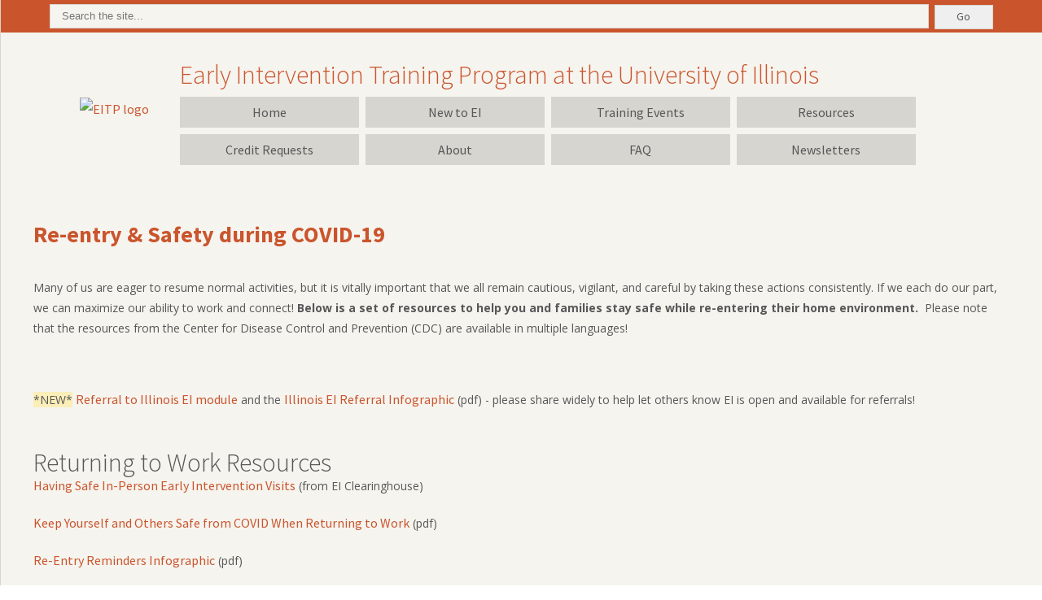

--- FILE ---
content_type: text/html;charset=UTF-8
request_url: https://blogs.illinois.edu/view/6039/2005675365
body_size: 102994
content:
<!DOCTYPE html>
<html>
<head><meta name="author" content="Alissa Jones"/><meta name="og:type" content="article"/><meta name="og:url" content="https://blogs.illinois.edu/view/6039/2005675365"/><meta name="og:title" content="Re-entry & Safety during COVID-19"/><meta name="twitter:card" content="summary_large_image"/><meta name="twitter:title" content="Re-entry & Safety during COVID-19"/>
<meta name="google-site-verification" content="4ov3EkFDxKtFQuRIKG7UcXqYRDZx2xlFt_9eVRKFwOo" /><meta name="google-site-verification" content="xRox-OmepAdR7NCUEFh3bS-TQ-GFHmgFCkjzAqWsJ_U" />
<script>var added_by_webtools_is_responsive = true;</script>
<META http-equiv="Content-Type" content="text/html; charset=utf-8">
<!-- Google tag (gtag.js) -->
<script async src="https://www.googletagmanager.com/gtag/js?id=G-1JY7RTZYCH"></script>
<script>
  window.dataLayer = window.dataLayer || [];
  function gtag(){dataLayer.push(arguments);}
  gtag('js', new Date());

  gtag('config', 'G-1JY7RTZYCH');
</script>

<!-- Google tag (gtag.js) ONLINE LEARNING --> <script async src="https://www.googletagmanager.com/gtag/js?id=G-4DJRW4QRPS"></script> <script> window.dataLayer = window.dataLayer || []; function gtag(){dataLayer.push(arguments);} gtag('js', new Date()); gtag('config', 'G-4DJRW4QRPS'); </script>
<!-- Google tag (gtag.js) CONFERENCES--> <script async src="https://www.googletagmanager.com/gtag/js?id=G-R3C10G69R9"></script> <script> window.dataLayer = window.dataLayer || []; function gtag(){dataLayer.push(arguments);} gtag('js', new Date()); gtag('config', 'G-R3C10G69R9'); </script>
<!-- Google tag (gtag.js) ANNOUNCEMENTS --> <script async src="https://www.googletagmanager.com/gtag/js?id=G-ZW72ZSXGCS"></script> <script> window.dataLayer = window.dataLayer || []; function gtag(){dataLayer.push(arguments);} gtag('js', new Date()); gtag('config', 'G-ZW72ZSXGCS'); </script>
<!-- Google tag (gtag.js) RESOURCES--> <script async src="https://www.googletagmanager.com/gtag/js?id=G-J7Z6T25V4P"></script> <script> window.dataLayer = window.dataLayer || []; function gtag(){dataLayer.push(arguments);} gtag('js', new Date()); gtag('config', 'G-J7Z6T25V4P'); </script>
<!-- Google tag (gtag.js) RESOURCES SUBPAGES--> <script async src="https://www.googletagmanager.com/gtag/js?id=G-Q10ZF3NY5K"></script> <script> window.dataLayer = window.dataLayer || []; function gtag(){dataLayer.push(arguments);} gtag('js', new Date()); gtag('config', 'G-Q10ZF3NY5K'); </script>
<!-- Google tag (gtag.js) NEWSLETTERS --> <script async src="https://www.googletagmanager.com/gtag/js?id=G-TC15W5DE12"></script> <script> window.dataLayer = window.dataLayer || []; function gtag(){dataLayer.push(arguments);} gtag('js', new Date()); gtag('config', 'G-TC15W5DE12'); </script>
<!-- Google tag (gtag.js) SC RESOURCES --> <script async src="https://www.googletagmanager.com/gtag/js?id=G-T9JPCY8P25"></script> <script> window.dataLayer = window.dataLayer || []; function gtag(){dataLayer.push(arguments);} gtag('js', new Date()); gtag('config', 'G-T9JPCY8P25'); </script>
<!-- Global site tag (gtag.js) - Google Analytics delete after July 1 2023-->
<script async src="https://www.googletagmanager.com/gtag/js?id=UA-29258192-2"></script>
<script>
  window.dataLayer = window.dataLayer || [];
  function gtag(){dataLayer.push(arguments);}
  gtag('js', new Date());

  gtag('config', 'UA-29258192-2');
</script>

<title>EITP Resources (main pages)</title>
<link rel="SHORTCUT ICON" href="https://eitp.education.illinois.edu/assets/img/favicon.ico.png">
<!-- loading fonts -->
<link href='https://fonts.googleapis.com/css?family=Source+Sans+Pro:400,300,700' rel='stylesheet' type='text/css'>
<link href="https://maxcdn.bootstrapcdn.com/font-awesome/4.2.0/css/font-awesome.min.css" rel="stylesheet">

<!-- loading styles -->
<style type="text/css">
#uofi #ws-pa #edu-il #blog-home-view .blog-post {
    padding-bottom: 0 !important;
}
#wt #uofi #ws-pa #edu-il #blog-home-view .titles-only .blog-post-title {
  margin-top:1.5em !important;
}
#blog-posts p {
    padding-bottom:18px;
}
#uofi #ws-pa #edu-il p, #uofi #ws-pa #edu-il span, #uofi #ws-pa #edu-il dd, #uofi #ws-pa #edu-il td, #uofi #ws-pa #edu-il li {
    color: #575757 !important;
}


/* grid system */
/* break points */
/* fonts */
/* default */
/* button colors */
/* background colors */
/* font colors */
/*==========  calculate px --> em  ==========*/
/*==========  font-size function  ==========*/
/* grid system */
/* box sizing */
/* clearfix */
/* font size */
/* line height */
/* fonts */
.light, a.button, .primary, .secondary.green, .secondary.orange, .secondary.gray, h1, h2, h3, h4, h5, h6, #main-content #ws-pa #edu-il #blog-wrapper h1,
#main-content #ws-pa #edu-il #blog-wrapper h1 a,
#main-content #ws-pa #edu-il #blog-wrapper h1 a:hover,
#main-content #ws-pa #edu-il #blog-wrapper h1 a:focus, #main-content #ws-pa #edu-il #blog-wrapper h2,
#main-content #ws-pa #edu-il #blog-wrapper h2 a,
#main-content #ws-pa #edu-il #blog-wrapper h2 a:hover,
#main-content #ws-pa #edu-il #blog-wrapper h2 a:focus, #main-content #ws-pa #edu-il #blog-wrapper h3,
#main-content #ws-pa #edu-il #blog-wrapper h3 a,
#main-content #ws-pa #edu-il #blog-wrapper h3 a:hover,
#main-content #ws-pa #edu-il #blog-wrapper h3 a:focus, #main-content #ws-pa #edu-il #blog-wrapper h4,
#main-content #ws-pa #edu-il #blog-wrapper h4 a,
#main-content #ws-pa #edu-il #blog-wrapper h4 a:hover,
#main-content #ws-pa #edu-il #blog-wrapper h4 a:focus, #main-content #ws-pa #edu-il #blog-wrapper h5,
#main-content #ws-pa #edu-il #blog-wrapper h5 a,
#main-content #ws-pa #edu-il #blog-wrapper h5 a:hover,
#main-content #ws-pa #edu-il #blog-wrapper h5 a:focus, #main-content #ws-pa #edu-il #blog-wrapper h6,
#main-content #ws-pa #edu-il #blog-wrapper h6 a,
#main-content #ws-pa #edu-il #blog-wrapper h6 a:hover,
#main-content #ws-pa #edu-il #blog-wrapper h6 a:focus, footer p.copy, .content header div h3, .content aside ul li.title, #ws-pa-6039 .topic-title {
  font-weight: 300; }

.normal, p, dd, span, td, li, #main-content #ws-pa #edu-il #blog-wrapper #blog-content p,
#main-content #ws-pa #edu-il #blog-wrapper #blog-content span,
#main-content #ws-pa #edu-il #blog-wrapper ul,
#main-content #ws-pa #edu-il #blog-wrapper ul li, #main-content #ws-pa #edu-il #blog-wrapper a,
#main-content #ws-pa #edu-il #blog-wrapper a:hover, .primary-nav a.button, .primary-nav .primary, .primary-nav .secondary.green, .primary-nav .secondary.orange, .primary-nav .secondary.gray {
  font-weight: 400; }

.bold, nav a#menu, aside a#sub-menu, .sub-nav li a, .content article h2, .content article h3, .content article h4, .content article h5, .content article h6, p#menu-title {
  font-weight: 700; }

/* buttons */
a.button, .primary, .secondary.green, .secondary.orange, .secondary.gray {
  font-family: "Source Sans Pro", sans-serif;
  border: none;
  border: none;
  padding: 0.3125em 0.9375em;
  transition: opacity 0.25s ease-in-out;
  color: #ffffff;
  text-align: center;
  text-decoration: none; }
  a.button:hover, .primary:hover, .secondary.green:hover, .secondary.orange:hover, .secondary.gray:hover, a.button:focus, .primary:focus, .secondary.green:focus, .secondary.orange:focus, .secondary.gray:focus {
    opacity: 0.8;
    cursor: pointer; }

*,
*:after,
*:before {
  -webkit-box-sizing: border-box;
  -moz-box-sizing: border-box;
  box-sizing: border-box; }

ul, ol, dl, body {
  margin: 0;
  padding: 0; }

.grid {
  width: 100%;
  max-width: 77em;
  padding: 0 1em;
  margin: 0 auto; }
  .grid:before, .grid:after {
    content: "";
    display: table; }
  .grid:after {
    clear: both; }

.block-1 {
  float: left;
  margin-right: 1.25em;
  margin-bottom: 1.25em;
  margin-left: 1.25em;
  width: 11em; }

.block-2 {
  float: left;
  margin-right: 1.25em;
  margin-bottom: 1.25em;
  margin-left: 1.25em;
  width: 23.25em; }

.block-3 {
  float: left;
  margin-right: 1.25em;
  margin-bottom: 1.25em;
  margin-left: 1.25em;
  width: 35.5em; }

.block-4 {
  float: left;
  margin-right: 1.25em;
  margin-bottom: 1.25em;
  margin-left: 1.25em;
  width: 47.75em; }

.block-5 {
  float: left;
  margin-right: 1.25em;
  margin-bottom: 1.25em;
  margin-left: 1.25em;
  width: 60em; }

.block-6 {
  float: left;
  margin-right: 1.25em;
  margin-bottom: 1.25em;
  margin-left: 1.25em;
  width: 72.25em; }

.grid .first {
  margin-left: 0 !important; }

.grid .last {
  margin-right: 0 !important; }

html {
  font-size: 16px;
  font-size: 1rem; }

p, dd, span, td, li, ul {
  font-family: "Source Sans Pro", sans-serif;
  color: #575757;
  font-size: 16px;
  font-size: 1rem;
  line-height: 1.8em; }


h1, h2, h3, h4, h5, h6 {
  font-family: "Source Sans Pro", sans-serif;
  color: #575757;
  padding: 0;
  margin: 0.5em 0 1em 0; }

h1 {
  font-size: 32px;
  font-size: 2rem; }

h2 {
  font-size: 30px;
  font-size: 1.875rem; }

h3 {
  font-size: 24px;
  font-size: 1.5rem; }

h4 {
  font-size: 20px;
  font-size: 1.25rem; }

h5 {
  font-size: 18px;
  font-size: 1.125rem; }

h6 {
  font-size: 16px;
  font-size: 1rem; }

li {
  list-style-type: none; }

.content ul {
  margin-left: 1em; }
  .content ul li {
    list-style-type: disc; }

p {
  padding: 0;
  margin: 0 0 0 0; }

section {
  padding: 1em 0; }

a {
  color: #ca552d;
  text-decoration: none;
  margin: 0;
  font-family: "Source Sans Pro", sans-serif; }

/* override blog defaults */
#main-content #ws-pa #edu-il #blog-wrapper #blog-content p,
#main-content #ws-pa #edu-il #blog-wrapper #blog-content span,
#main-content #ws-pa #edu-il #blog-wrapper ul,
#main-content #ws-pa #edu-il #blog-wrapper ul li {
  font-family: "Source Sans Pro", sans-serif;
  color: #575757;
  font-size: 1rem;
  line-height: 1.8em; }

#main-content #ws-pa #edu-il #blog-wrapper a,
#main-content #ws-pa #edu-il #blog-wrapper a:hover {
  font-family: "Source Sans Pro", sans-serif;
  font-size: 16px;
  font-size: 1rem;
  line-height: 1.8em;
  color: #ca552d; }

#main-content #ws-pa #edu-il #blog-wrapper a:hover {
  text-decoration: underline; }

#main-content #ws-pa #edu-il #blog-wrapper h1,
#main-content #ws-pa #edu-il #blog-wrapper h1 a,
#main-content #ws-pa #edu-il #blog-wrapper h1 a:hover,
#main-content #ws-pa #edu-il #blog-wrapper h1 a:focus {
  font-size: 32px;
  font-size: 2rem;
  font-family: "Source Sans Pro", sans-serif;
  margin: 1em 0 0 0; }

#main-content #ws-pa #edu-il #blog-wrapper h2,
#main-content #ws-pa #edu-il #blog-wrapper h2 a,
#main-content #ws-pa #edu-il #blog-wrapper h2 a:hover,
#main-content #ws-pa #edu-il #blog-wrapper h2 a:focus {
  font-size: 30px;
  font-size: 1.875rem;
  font-family: "Source Sans Pro", sans-serif;
  margin: 0.3em 0 0 0; }

#main-content #ws-pa #edu-il #blog-wrapper h3,
#main-content #ws-pa #edu-il #blog-wrapper h3 a,
#main-content #ws-pa #edu-il #blog-wrapper h3 a:hover,
#main-content #ws-pa #edu-il #blog-wrapper h3 a:focus {
  font-size: 24px;
  font-size: 1.5rem;
  font-family: "Source Sans Pro", sans-serif;
  margin: 0.3em 0 0 0; }

#main-content #ws-pa #edu-il #blog-wrapper h4,
#main-content #ws-pa #edu-il #blog-wrapper h4 a,
#main-content #ws-pa #edu-il #blog-wrapper h4 a:hover,
#main-content #ws-pa #edu-il #blog-wrapper h4 a:focus {
  font-size: 20px;
  font-size: 1.25rem;
  font-family: "Source Sans Pro", sans-serif;
  margin: 0.3em 0 0 0; }

#main-content #ws-pa #edu-il #blog-wrapper h5,
#main-content #ws-pa #edu-il #blog-wrapper h5 a,
#main-content #ws-pa #edu-il #blog-wrapper h5 a:hover,
#main-content #ws-pa #edu-il #blog-wrapper h5 a:focus {
  font-size: 18px;
  font-size: 1.125rem;
  font-family: "Source Sans Pro", sans-serif;
  margin: 0.3em 0 0 0; }

#main-content #ws-pa #edu-il #blog-wrapper h6,
#main-content #ws-pa #edu-il #blog-wrapper h6 a,
#main-content #ws-pa #edu-il #blog-wrapper h6 a:hover,
#main-content #ws-pa #edu-il #blog-wrapper h6 a:focus {
  font-size: 16px;
  font-size: 1rem;
  font-family: "Source Sans Pro", sans-serif;
  margin: 0.3em 0 0 0; }

#ws-pa #edu-il #blog-wrapper {
  width: 100% !important; }

#main-content #ws-pa #edu-il #blog-wrapper #blog-content #blog-posts .blog-post-detail-wrapper .blog-post-meta .blog-post-date {
  border-right: none; }

#main-content #ws-pa #edu-il #blog-wrapper #blog-content #blog-posts .blog-post-detail-wrapper .blog-post-meta .blog-post-author {
  display: none; }

@media only screen and (max-width: 55em) {
  html {
    font-size: 14px;
    font-size: 0.875rem; } }
.primary-nav a.button, .primary-nav .primary, .primary-nav .secondary.green, .primary-nav .secondary.orange, .primary-nav .secondary.gray {
  color: #575757;
  background-color: #d6d5d0;
  font-size: 16px;
  font-size: 1rem;
  transition: background-color 0.25s ease-in-out;
  display: block; }
  .primary-nav a.button:hover, .primary-nav .primary:hover, .primary-nav .secondary.green:hover, .primary-nav .secondary.orange:hover, .primary-nav .secondary.gray:hover {
    background-color: #49589b;
    color: #ffffff; }

.primary-nav a.button.current, .primary-nav .current.primary, .primary-nav .current.secondary.green, .primary-nav .current.secondary.orange, .primary-nav .current.secondary.gray {
  color: #ffffff;
  background-color: #575757; }

.primary {
  background-color: #ca552d; }

.secondary.green {
  background-color: #cfc83e; }

.secondary.orange {
  background-color: #cf6f35; }

.secondary.gray {
  background-color: #d6d5d0; }

/* search button */
.color-bar button {
  font-family: "Source Sans Pro", sans-serif;
  border: 1px solid #d6d5d0;
  color: #575757;
  padding: 0.4em 1em;
  vertical-align: middle;
  margin-left: 0.5em;
  width: 6%; }

/*==========  sprites  ==========*/
span.sprites, a.sprites {
  display: block; }

.sprites {
  background: url(https://skins.webservices.illinois.edu/files/11060/sprites.png) no-repeat; }

.bx-wrapper .bx-next {
  background: url(https://skins.webservices.illinois.edu/files/11060/sprites.png) no-repeat -52px -326px;
  display: block; }

.bx-wrapper .bx-prev {
  background: url(https://skins.webservices.illinois.edu/files/11060/sprites.png) no-repeat -52px -352px;
  display: block; }

.bx-next {
  width: 25px;
  height: 23px;
  background-position: -5px -5px;  }

.bx-prev {
  width: 25px;
  height: 22px; 
  background-position: -5px -38px;  }

.coe-logo {
  width: 153px;
  height: 56px;
  background-position: -5px -70px; }

.eitp-logo {
  width: 153px;
  height:107px;
  background-position: -5px -136px; }

.full-logo {
  width: 149px;
  height: 104px;
  background-position: -5px -253px; }

.hamburger {
  width: 20px;
  height: 20px;
  background-position: -5px -367px; }

.imark-small {
  width: 30px;
  height: 43px;
  background-position: -5px -468px; }

.imark {
  width: 42px;
  height: 61px;
  background-position: -5px -397px; }

.search-icon {
  width: 15px;
  height: 15px;
  background-position: -5px -521px; }

span.hamburger {
  float: left;
  margin-right: 0.5em; }

@media only screen and (max-width: 30em) {
  .imark {
    width: 30px;
    height: 39px;
    background-position: -5px -468px; } }
/*==========  images  ==========*/
img {
  max-width: 100%; }

a.skip-nav {
  display: none; }

section#main-content {
  padding: 0;
  margin: 0; }

header {
  background-color: #f6f4ef;
  padding: 0 0 2em 0; }

h1.title {
  color: #ca552d;
  margin: 0 0 0.2em 0;
  float: left; }

.color-bar {
  padding: 0.3em 1em;
  margin: 0 0 2em 0;
  background-color: #ca552d;
  position: relative;
  text-align: center; }
  .color-bar a {
    background-color: #ca552d;
    position: absolute;
    right: 0;
    bottom: -30px;
    padding: 10px; }
  .color-bar .search-bar {
    padding: 0.7em 0; }
  .color-bar label {
    display: none; }
  .color-bar .search-bar {
    padding: 0.5em 1em;
    background-color: #f6f4ef;
    color: #575757;
    border: 1px solid #d6d5d0;
    width: 90%;
    margin: 0; }
  .color-bar .search-button {
    border: 1px solid #D6D5D0;
    color: #575757;
    font-family: "Source Sans Pro",sans-serif;
    margin-left: 0.5em;
    padding: 0.4em 1em;
    vertical-align: middle;
    width: 6%; }

@media only screen and (max-width: 55em) {
  .color-bar input {
    width: 81%; }

  .color-bar button {
    width: 15%; }

  h1.title {
    margin-left: 0.5em; } }
@media only screen and (max-width: 30em) {
  .color-bar input {
    width: 81%; }

  .color-bar button {
    width: 15%; } }
.logo-block, .nav-block {
  float: left; }

.logo-block {
  width: 15%;
  padding: 0 2em 0 0;
  min-width: 160px; }

.nav-block {
  width: 80%;
  width: 76%; }

.imark-block {
  width: 5%;
  float: right; }

p.full-logo a {
  display: block;
  width: 149px;
  height: 149px; }

p.imark {
  float: right;
  margin-top: 2.8em; }
  p.imark a {
    display: block;
    width: 42px;
    height: 55px; }

@media only screen and (max-width: 55em) {
  .imark-block {
    float: left;
    width: auto; }
    .imark-block p.imark {
      margin: 0; }

  .logo-block {
    display: none; }

  .nav-block {
    clear: both;
    width: 100%;
    margin-top: 1em; } }
@media only screen and (max-width: 30em) {
  h1 {
    font-size: 22px;
    font-size: 1.625rem; } }
/* slideshow */
.slideshow {
  border-top: 1px solid #d6d5d0;
  border-bottom: 1px solid #d6d5d0; }

/** RESET AND LAYOUT
===================================*/
.bx-wrapper {
  position: relative;
  margin: 0 auto 60px;
  padding: 0;
  *zoom: 1; }

.bx-wrapper img {
  max-width: 100%;
  display: block; }

/** THEME
===================================*/
.bx-wrapper .bx-viewport {
  /*-moz-box-shadow: 0 0 5px #ccc;
  -webkit-box-shadow: 0 0 5px #ccc;
  box-shadow: 0 0 5px #ccc;
  border:  5px solid #fff;
  left: -5px;*/
  background: #fff;
  /*fix other elements on the page moving (on Chrome)*/
  -webkit-transform: translatez(0);
  -moz-transform: translatez(0);
  -ms-transform: translatez(0);
  -o-transform: translatez(0);
  transform: translatez(0); }

.bx-wrapper .bx-pager,
.bx-wrapper .bx-controls-auto {
  position: absolute;
  bottom: -30px;
  width: 100%; }

/* LOADER */
.bx-wrapper .bx-loading {
  min-height: 50px;
  background: url(images/bx_loader.gif) center center no-repeat #fff;
  height: 100%;
  width: 100%;
  position: absolute;
  top: 0;
  left: 0;
  z-index: 2000; }

/* PAGER */
.bx-wrapper .bx-pager {
  text-align: center;
  font-size: .85em;
  font-family: Arial;
  font-weight: bold;
  color: #666;
  padding-top: 20px; }

.bx-wrapper .bx-pager .bx-pager-item,
.bx-wrapper .bx-controls-auto .bx-controls-auto-item {
  display: inline-block;
  *zoom: 1;
  *display: inline; }

.bx-wrapper .bx-pager.bx-default-pager a {
  background: #666;
  text-indent: -9999px;
  display: block;
  width: 10px;
  height: 10px;
  margin: 0 5px;
  outline: 0;
  -moz-border-radius: 5px;
  -webkit-border-radius: 5px;
  border-radius: 5px; }

.bx-wrapper .bx-pager.bx-default-pager a:hover,
.bx-wrapper .bx-pager.bx-default-pager a.active {
  background: #000; }

/* DIRECTION CONTROLS (NEXT / PREV) */
.bx-wrapper .bx-prev {
  left: 0px;
  transition: opacity 0.25s ease-in-out; }

.bx-wrapper .bx-next {
  right: 0px;
  transition: opacity 0.25s ease-in-out; }

.bx-wrapper .bx-prev:hover {
  opacity: 0.8; }

.bx-wrapper .bx-next:hover {
  opacity: 0.8; }

.bx-wrapper .bx-controls-direction a {
  position: absolute;
  top: 50%;
  outline: 0;
  /*width: 32px;
  height: 32px;*/
  text-indent: -9999px;
  z-index: 9999; }

.bx-wrapper .bx-controls-direction a.disabled {
  display: none; }

/* AUTO CONTROLS (START / STOP) */
.bx-wrapper .bx-controls-auto {
  text-align: center; }

.bx-wrapper .bx-controls-auto .bx-start {
  display: block;
  text-indent: -9999px;
  width: 10px;
  height: 11px;
  outline: 0;
  background: url(images/controls.png) -86px -11px no-repeat;
  margin: 0 3px; }

.bx-wrapper .bx-controls-auto .bx-start:hover,
.bx-wrapper .bx-controls-auto .bx-start.active {
  background-position: -86px 0; }

.bx-wrapper .bx-controls-auto .bx-stop {
  display: block;
  text-indent: -9999px;
  width: 9px;
  height: 11px;
  outline: 0;
  background: url(images/controls.png) -86px -44px no-repeat;
  margin: 0 3px; }

.bx-wrapper .bx-controls-auto .bx-stop:hover,
.bx-wrapper .bx-controls-auto .bx-stop.active {
  background-position: -86px -33px; }

/* PAGER WITH AUTO-CONTROLS HYBRID LAYOUT */
.bx-wrapper .bx-controls.bx-has-controls-auto.bx-has-pager .bx-pager {
  text-align: left;
  width: 80%; }

.bx-wrapper .bx-controls.bx-has-controls-auto.bx-has-pager .bx-controls-auto {
  right: 0;
  width: 35px; }

/* IMAGE CAPTIONS */
.bx-wrapper .bx-caption {
  position: absolute;
  bottom: 0;
  left: 0;
  background: #666 \9;
  background: rgba(80, 80, 80, 0.75);
  width: 100%; }

.bx-wrapper .bx-caption span {
  color: #fff;
  font-family: Arial;
  display: block;
  font-size: .85em;
  padding: 10px; }

section.eitp-background {
  background-color: #f6f4ef;
  padding: 0; }

.mission {
  padding: 2em 2em 2em 0; }

.history {
  padding: 2em 0 3em 2em;
  border-left: 1px solid #d6d5d0; }

.mission, .history {
  float: left;
  width: 50%; }

@media only screen and (max-width: 30em) {
  .mission, .history {
    float: none;
    width: 100%; }

  .history {
    border: none;
    padding-left: 0; } }
/* upcoming events */
.upcoming-events {
  background-color: #d6d5d0;
  padding: 2em 0; }
  .upcoming-events aside {
    padding-right: 1em;
    width: 30%;
    float: left; }
    .upcoming-events aside h2 {
      font-size: 35px;
      font-size: 2.1875rem;
      color: #ca552d; }
  .upcoming-events article {
    float: left;
    width: 70%;
    padding: 2em; }

@media only screen and (max-width: 55em) {
  .upcoming-events h2 {
    font-size: 30px;
    font-size: 1.875rem; } }
@media only screen and (max-width: 30em) {
  .upcoming-events aside, .upcoming-events article {
    float: none;
    width: 100%;
    padding: 0; }
  .upcoming-events h2 {
    font-size: 30px;
    font-size: 1.875rem; } }
/* news */
.news {
  background-color: #f6f4ef; }
  .news .news-wrap {
    float: left;
    margin-bottom: 2em;
    width: 100%; }

h2 a.button, h2 .primary, h2 .secondary.green, h2 .secondary.orange, h2 .secondary.gray {
  background-color: #d6d5d0;
  color: #575757;
  font-size: 16px;
  font-size: 1rem;
  float: right; }

/*===================================
=            news widget            =
===================================*/
#ws-pa-6096 {
  width: 100%; }
  #ws-pa-6096 #blog-wrapper .topic:last-child {
    margin-right: 0; }
  #ws-pa-6096 .topic {
    width: 18.4%;
    float: left;
    margin-right: 2%;
    background-color: #555555; }
  #ws-pa-6096 #blog-wrapper .topic:nth-child(5n+1) {
    background-color: #49bfcc; }
  #ws-pa-6096 #blog-wrapper .topic:nth-child(5n+2) {
    background-color: #40579f; }
  #ws-pa-6096 #blog-wrapper .topic:nth-child(5n+3) {
    background-color: #d3c928; }
  #ws-pa-6096 #blog-wrapper .topic:nth-child(5n+4) {
    background-color: #e75425; }
  #ws-pa-6096 #blog-wrapper .topic:nth-child(5n+5) {
    background-color: #efaf8e; }
  #ws-pa-6096 .topic-title, #ws-pa-6096 .topic-date {
    font-size: 0.9rem; }
  #ws-pa-6096 .topic-title {
    padding: 1.5em;
    height: 100%; }
  #ws-pa-6096 .topic-title a {
    color: #ffffff;
    line-height: 1.4em;
    height: 100%;
    display: block; }
  #ws-pa-6096 .topic-wrapper {
    position: relative;
    height: 12.5em; }
  #ws-pa-6096 .topic-date {
    padding: 1em 0.5em;
    background-color: #ffffff;
    color: #575757;
    font-weight: 700;
    text-align: center;
    position: absolute;
    bottom: 0;
    width: 100%; }

/*-----  End of news widget  ------*/
.recent-announcements #ws-pa-6096 .topic {
  width: 49%;
  margin-bottom: 1em; }
.recent-announcements #ws-pa-6096 #blog-wrapper .topic:nth-child(2n+0) {
  margin-right: 0; }
.recent-announcements #ws-pa-6096 #blog-wrapper .topic:nth-child(3n+3) {
  margin-right: 2%; }
.recent-announcements #ws-pa-6096 .topic-title {
  font-size: 0.75rem; }

@media only screen and (max-width: 55em) {
  #ws-pa-6096 .topic {
    width: 32%;
    margin-bottom: 1em; }
  #ws-pa-6096 #blog-wrapper .topic {
    margin-right: 2%; }
  #ws-pa-6096 #blog-wrapper .topic:nth-child(3n+3) {
    margin-right: 0; }
  #ws-pa-6096 .topic-title {
    font-size: 0.85rem; }

  .recent-announcements #ws-pa-6096 .topic {
    width: 100%;
    margin-bottom: 1em; }
  .recent-announcements #ws-pa-6096 .topic-title {
    font-size: 0.85rem; } }
@media only screen and (max-width: 30em) {
  #ws-pa-6096 .topic {
    width: 49%; }
  #ws-pa-6096 #blog-wrapper .topic:nth-child(2n+0) {
    margin-right: 0; }
  #ws-pa-6096 #blog-wrapper .topic:nth-child(3n+3) {
    margin-right: 2%; }
  #ws-pa-6096 .topic-title {
    font-size: 0.85rem; } }

/* footer */
footer {
  height: 100px; 
  background-color: #f6f4ef;}
  footer p.copy {
    background-color: #f6f4ef;
    font-size: 14px;
    width: 40%;
    padding: 1.5em 0;
    line-height: 1.5em; }
  footer p {
    background-color: #f6f4ef;
    width: 5.438em;
    height: 100%;
    margin: 0;
    width: 8%; }
    footer p span {
      margin: 1em auto 0 auto; }
  footer .footer-eitp, footer .footer-coe, footer p, footer .button {
    float: left; }
  footer .primary.button {
    background-color: #ca552d;
    line-height: 2.4em;
    font-size: 25px;
    font-size: 1.5625rem;
    width: 15%; }
  footer .button {
    height: 100%;
    background-color: #cf6f35;
    width: 5%;
    min-width: 31px; }
    footer .button span {
      margin-top: 1.4em; }
    footer .button span.fa {
      font-size: 40px;
      margin-top: 0.5em;
      color: white; }

.footer-eitp, .footer-coe {
  height: 100%;
  }

@media only screen and (max-width: 55em) {
  .footer-eitp, .footer-coe {
    width: 50%;
    text-align: center; }
    .footer-eitp span.sprites, .footer-coe span.sprites {
      margin: 0 auto; }

  footer p.copy {
    width: 40%;
    font-size: 20px;
    line-height: 1.4em;
    padding: 1.5em 1em; }

  footer p {
    width: 10%; }

  footer span {
    margin: 0 auto; }

  footer .primary.button {
    width: 24%;
    font-size: 30px;
    font-size: 1.875rem; }

  footer .button {
    width: 8%; } }
@media only screen and (max-width: 30em) {
  .footer-eitp, .footer-coe {
    width: 15%;
    text-align: center; }
    .footer-eitp span.sprites, .footer-coe span.sprites {
      margin: 0 auto; }

  footer p.copy {
    width: 80%;
    font-size: 12px;
    font-size: 0.75rem; }

  footer p {
    width: 20%; }

  footer p span {
    margin-left: auto; }

  footer .primary.button {
    clear: left;
    width: 100%;
    font-size: 40px;
    font-size: 2.5rem; }

  footer .button {
    width: 100%; }
    footer .button span {
      margin-top: 2em; } }

/* global navigation */
.primary-nav li {
  float: left;
  padding: 0 0.5em 0.5em 0;
  width: 25%; }
  .primary-nav li .button {
    width: 100%; }

nav a#menu {
  display: none;
  text-transform: uppercase;
  line-height: 1.6em; }

/* subpage navigation */
aside a#sub-menu {
  display: none;
  line-height: 1.6em;
  color: #ffffff;
  background-color: #cfc83e;
  font-size: 14px;
  font-size: 0.875rem; }

.sub-nav {
  border-top: 2px solid #ca552d;
  padding-top: 1em; }
  .sub-nav li a {
    color: #575757;
    padding: 1em;
    font-size: 12px;
    font-size: 0.75rem;
    display: block;
    line-height: 1.6em;
    transition: background-color 0.25s ease-in-out; }
    .sub-nav li a:hover, .sub-nav li a:focus {
      background-color: #d6d5d0; }

@media only screen and (max-width: 30em) {
  .sub-nav {
    padding-bottom: 1em;
    display: none; }

  aside a#sub-menu {
    display: block;
    width: 100%;
    position: relative;
    padding: 0.5em; } }
@media only screen and (max-width: 55em) {
  .primary-nav li {
    width: 100%;
    float: none;
    padding: 0;
    border-bottom: 1px solid #999999; }

  nav ul {
    display: none;
    height: auto;
    border-top: 1px solid #999999; }

  nav a#menu {
    display: block;
    background-color: #d6d5d0;
    width: 100%;
    position: relative;
    color: #575757;
    padding: 0.5em;
    text-decoration: none; } }
/* page introduction */
.page-intro {
  border-top: 1px solid #d6d5d0;
  border-bottom: 1px solid #d6d5d0; }
  .page-intro aside {
    padding-right: 1em;
    width: 30%;
    float: left; }
  .page-intro article {
    float: left;
    width: 70%;
    padding: 1em 2em; }

.page-intro.resources-page aside {
  width: 20%; }
.page-intro.resources-page article {
  width: 80%; }
  .page-intro.resources-page article p {
    float: left;
    width: 70%;
    padding: 0 5% 0 0; }

.dropdown-wrap {
  float: left;
  width: 30%;
  position: relative; }
  .dropdown-wrap li a {
    font-size: 14px;
    font-size: 0.875rem; }

/* main content of page */
.content {
  background-color: #f6f4ef; }
  .content .sub-nav li {
    list-style-type: none; }
  .content header {
    background-color: #ca552d;
    position: relative;
    float: left;
    padding: 0;
    width: 100%;
    margin-bottom: 2em; }
    .content header img {
      float: left;
      width: 65%; }
    .content header div {
      float: left;
      width: 35%;
      position: absolute;
      bottom: 0;
      right: 0; }
      .content header div h3 {
        color: #ffffff;
        font-size: 18px;
        font-size: 1.125rem;
        padding: 1em;
        margin: 0; }
  .content aside {
    padding-right: 1em;
    width: 30%;
    float: left; }
    .content aside ul li.title {
      font-family: "Source Sans Pro", sans-serif;
      margin-top: 1em; }
  .content article.full {
    width: 100%; }
  .content article {
    float: left;
    width: 70%;
    padding: 0 2em; }
    .content article h2, .content article h3, .content article h4, .content article h5, .content article h6 {
      color: #ca552d;
      margin-bottom: 0; }
    .content article ul {
      margin-left: 1.25em; }
      .content article ul li {
        list-style-type: disc; }
    .content article ol {
      margin-left: 1.25em; }
      .content article ol li {
        list-style-type: decimal; }
    .content article table {
      border-collapse: collapse;
      border: 1px solid #999999;
      width: 100%; }
      .content article table td, .content article table th {
        padding: 1.25em;
        border: 1px solid #999999; }
      .content article table th {
        font-family: "Source Sans Pro", sans-serif; }
      .content article table tr {
        border-bottom: 1px solid #999999; }

.gsc-above-wrapper-area, .gsc-resultsHeader, .gcsc-branding {
  display: none !important; }

.content.resources-page {
  background-color: #d6d5d0; }

#ws-pa #edu-il #blog-wrapper #blog-content #blog-functions {
  display: none; }

.blog-post-list-row.blog-post-header-row.blog-posts-wrapper-items, div.blog-post-view-total {
  display: none; }

header#blog-header{
    display:none; }

#blog-footer {
  display: none; }

.content #ws-pa #edu-il #blog-wrapper #blog-content.blog-content-full-width #blog-posts .blog-post-list-row .blog-post-title {
  width: 75%; }

.content #ws-pa #edu-il #blog-wrapper #blog-content #blog-posts .blog-post-list-row .blog-post-date {
  width: 25%;
  font-size: 1.3rem;
  line-height: 1.3em;
  margin: 1em 0 0 0; }

@media only screen and (max-width: 30em) {
  .content #ws-pa #edu-il #blog-wrapper #blog-content.blog-content-full-width #blog-posts .blog-post-list-row .blog-post-title {
    width: 50%; }

  .content #ws-pa #edu-il #blog-wrapper #blog-content #blog-posts .blog-post-list-row .blog-post-date {
    width: 50%; }

  .content aside, .content article, .page-intro aside, .page-intro article {
    float: none;
    width: 100%;
    padding: 0; } }
/*========================================
=            resources widget            =
========================================*/
#ws-pa-6039 #blog-wrapper .topic:nth-child(4n+4) {
  margin-right: 0; }
#ws-pa-6039 .topic {
  width: 23.5%;
  float: left;
  margin-right: 2%;
  background-color: #f6f4ef;
  padding: 3em 1.5em 1.5em 1.5em;
  margin-bottom: 2%;
  position: relative; }
#ws-pa-6039 .topic-title {
  line-height: 1.4em;
  margin-bottom: 0.7em; }
#ws-pa-6039 .topic-summary p {
  font-size: 13px;
  font-size: 0.8125rem;
  line-height: 1.2em; }
#ws-pa-6039 .topic-wrapper {
  height: 10em; }
#ws-pa-6039 .topic-title > a {
  position: absolute;
  top: 0;
  right: 0;
  bottom: 0;
  left: 0;
  padding: 1.5em 0 0 1.5em; }

#resources-dropdown {
  position: absolute;
  top: 31px;
  z-index: 50; }
  #resources-dropdown #ws-pa-6039 .topic {
    width: 100%;
    margin: 0;
    padding: 0; }
  #resources-dropdown #ws-pa-6039 .topic-title {
    margin-bottom: 0; }
    #resources-dropdown #ws-pa-6039 .topic-title a {
      font-size: 14px;
      font-size: 0.875rem;
      display: block;
      padding: 0.5em 1em;
      transition: background-color 0.25s ease-in-out;
      position: static; }
      #resources-dropdown #ws-pa-6039 .topic-title a:hover {
        background-color: #d6d5d0; }
  #resources-dropdown #ws-pa-6039 .topic-wrapper {
    height: auto; }

/*-----  End of resources widget  ------*/
p#menu-title {
  background-color: #d6d5d0;
  font-size: 12px;
  font-size: 0.75rem;
  text-align: left;
  margin: 0;
  width: 100%;
  padding: 0.25em 20% 0.25em 0.5em;
  position: relative; }
  p#menu-title:hover {
    cursor: pointer; }
  p#menu-title span.arrow-wrap {
    position: absolute;
    top: 0;
    right: 0;
    height: 100%;
    background-color: #ca552d;
    width: 15%; }
    p#menu-title span.arrow-wrap span.arrow {
      height: 0;
      width: 0;
      display: block;
      border-left: 10px solid transparent;
      border-right: 10px solid transparent;
      border-top: 10px solid #ffffff;
      position: absolute;
      top: 50%;
      left: 50%;
      margin-top: -5px;
      margin-left: -9px; }

@media only screen and (max-width: 51em) {
  .page-intro.resources-page article p {
    width: 100%;
    padding: 0; }
  .page-intro.resources-page article .dropdown-wrap {
    width: 100%;
    float: right;
    clear: both; }

  .resources-dropdown #ws-pa-6039 .topic-title a {
    font-size: 100%; }

  p#menu-title {
    font-size: 100%; }
    p#menu-title span.arrow-wrap span.arrow {
      border-left: 7px solid transparent;
      border-right: 7px solid transparent;
      border-top: 7px solid #ffffff;
      margin-top: -3px;
      margin-left: -7px; }

  #ws-pa-6039 #blog-wrapper .topic:nth-child(3n+3) {
    margin-right: 0; }
  #ws-pa-6039 #blog-wrapper .topic:nth-child(4n+4) {
    margin-right: 2%; }
  #ws-pa-6039 .topic {
    width: 32%; }
  #ws-pa-6039 .topic-summary p {
    font-size: 13px;
    font-size: 0.8125rem; } }
@media only screen and (max-width: 30em) {
  .page-intro.resources-page aside {
    width: 100%; }
  .page-intro.resources-page article {
    width: 100%; }
    .page-intro.resources-page article p {
      width: 100%;
      padding: 0; }
    .page-intro.resources-page article .dropdown-wrap {
      width: 100%;
      float: right; }

  p#menu-title {
    text-align: left; }
    p#menu-title span.arrow-wrap span.arrow {
      border-left: 7px solid transparent;
      border-right: 7px solid transparent;
      border-top: 7px solid #ffffff;
      margin-top: -3px;
      margin-left: -7px; }

  #ws-pa-6039 #blog-wrapper .topic:nth-child(3n+3) {
    margin-right: 2%; }
  #ws-pa-6039 #blog-wrapper .topic:nth-child(4n+4) {
    margin-right: 2%; }
  #ws-pa-6039 #blog-wrapper .topic:nth-child(2n+0) {
    margin-right: 0; }
  #ws-pa-6039 .topic {
    width: 49%; }
  #ws-pa-6039 .topic-summary p {
    font-size: 13px;
    font-size: 0.8125rem; } }
/* searches */
div.blog-search {
  display: none; }


.content article#blog-article-view {
width:100%}
@media only screen and (max-width: 30em) {
.content article table td, .content article table th {padding:.5em; font-size:14px !important;}
#main-content #ws-pa #edu-il #blog-wrapper a, 
#main-content #ws-pa #edu-il #blog-wrapper em,
#main-content #ws-pa #edu-il #blog-wrapper table p {font-size:14px !important;}

 
}
.content article table{
 table-layout:fixed;
}

#uofi #ws-pa #edu-il h1, #uofi #ws-pa #edu-il h2, #uofi #ws-pa #edu-il h3, #uofi #ws-pa #edu-il h4, #uofi #ws-pa #edu-il h5, #uofi #ws-pa #edu-il li, #uofi #ws-pa #edu-il p {
    margin-bottom:0 !important;
}
</style>
<script type="text/javascript">
			var appUiColor = '#TRANSPARENT';
            var navigationLinks = new Array();
            
			var elementColor = '';
			</script><style type="text/css">
            
            #menu-items li a,
            .toggle-view button.selected,
            .toggle-view button.selected:hover,
            #timeframe-chooser:hover,
            #ws-calendar-container.summary-view h2,
            #ws-calendar-container.list-view h2,
            #ws-calendar-container.grid-view h2,
            #btn-search.selected,
            #btn-search.selected:hover,
            #btn-show-recurring.toggle-on,
            #btn-show-recurring.toggle-on:hover,
            #btn-show-recurring.toggle-off, 
            input.small-btn,
            #ws-calendar-container.detail-view .back-btn,
            #ws-calendar-container.grid-view .event-meta .date,
            #ws-sidebar .more-button,
            #ws-sidebar .sidebar-panel,
            #ws-sidebar .modal-menu h4,
            .standard-btn,
            .standard-btn.light
            {
            
					/* use RGB value */
					background-color: rgb(17, 17, 17);
				            
    		}        
        	
    		
    		
            #ws-calendar-container.list-view .location:after,
            #ws-calendar-container.summary-view .location:after {
            /* use RGB value */
            color: rgb(17, 17, 17);
            }
                        
            #uofi #ws-pa #edu-il .blog-archive a:active .circle, #uofi #ws-pa #edu-il .blog-archive a:focus:hover .circle {
                background-color: #879596;
            }    
            #uofi #ws-pa #edu-il #blog-wrapper
            {
                background-color: transparent
            }
            #ws-calendar-container #ws-calendar-content .entry.recurring-event .title a:before {
            background-color: #879596 !important;
            }
            #uofi #ws-pa #edu-il a
            {
                color: #879596;
                
                text-decoration: none;
                border:0;
                margin:0;
                padding:0;
            }
            #uofi #ws-pa #edu-il a:hover
            {
            color: #879596;
                
                text-decoration: underline;
                border:0;
                margin:0;
                padding:0;
            }
            #uofi #ws-pa #edu-il p,            
            #uofi #ws-pa #edu-il span,
            #uofi #ws-pa #edu-il dd,
            #uofi #ws-pa #edu-il td,
            #uofi #ws-pa #edu-il li 
            {
                color: #666666;
                font-size: 14px;
                font-family: 'Open Sans', Helvetica, Arial, sans-serif;
            }
            
			#uofi #ws-pa #edu-il #blog-home-view .blog-post-entry,
			#uofi #ws-pa #edu-il #blog-results-view .blog-post-entry
			{
				background-color: ######;
        	}
            
            #uofi #ws-pa #edu-il #blog-home-view .blog-post-entry-1col,
            #uofi #ws-pa #edu-il #blog-results-view .blog-post-entry-1col 
            {
            	margin:0;
            	padding:0;
            }
            #uofi #ws-pa #edu-il #blog-home-view .blog-post-entry-2col, #blog-home-view .blog-post-entry-3col
            {        
                margin-right: 48px;
                margin-bottom: 0.5rem;
            }
            
            #uofi #ws-pa #edu-il .blog-post-category a, 
            #uofi #ws-pa #edu-il .blog-post-category a:hover,
            #uofi #ws-pa #edu-il .blog-post-tag a,
            #uofi #ws-pa #edu-il .blog-post-tag a:hover
            {
                text-decoration:none;
            }
            

                
             
            #uofi #ws-pa #edu-il .blog-profile .gadget-header 
            {
                display: ;
            }
            #uofi #ws-pa #edu-il .gadget 
            {
                margin:0 0 50px 0; 
            }
            #uofi #ws-pa #edu-il .blog-gadget
            {
                padding: 0px;
                background-color: transparent;
            }
            #uofi #ws-pa #edu-il h3.gadget-header
            {
                
                color: #666666;
                font-size: 14px;
                font-family: 'Source Sans Pro', Arial, sans-serif;
                font-weight: 700;
                background-color: transparent;
                
        		margin-bottom:8px;
        	
                text-transform: capitalize;
            }
            
            
            
            #uofi #ws-pa #edu-il #blog-navigation .blog-pagination-button 
            {
                text-transform: capitalize;
            }

            
 
                    

            #uofi #ws-pa #edu-il .gadget-header{
                margin: -0px -0px 0px;
            }

            
            
            #uofi #ws-pa #edu-il .blog-categories a, 
            #uofi #ws-pa #edu-il .blog-post-category a{
                border-width: 1px;
                border-style: solid;
                border-color:#656464;
                color: #656464;
                background-color: #FFFFFF;
                
                        text-transform:uppercase;
                    
            }
            #uofi #ws-pa #edu-il .blog-tags a{
                border-width: 1px;
                border-style: solid;
                background-color: #656464;
                color: #FFFFFF;
                border-color: #FFFFFF;
                
                        text-transform:uppercase;
                    
            }
            #uofi #ws-pa #edu-il .blog-categories a:hover, 
            #uofi #ws-pa #edu-il .blog-post-category a:hover, 
            #uofi #ws-pa #edu-il .blog-categories a:focus:hover, 
            #uofi #ws-pa #edu-il .blog-categories a:active:hover,
            #uofi #ws-pa #edu-il #ws-content .blog-post-category a:active:hover, 
            #uofi #ws-pa #edu-il #ws-content .blog-post-category a:focus:hover
            {
                border-color: #879596 !important;
                background-color: #879596 !important;
                outline:none !important;
                color:#ffffff !important;
            }
            #uofi #ws-pa #edu-il .blog-tags a:hover, #uofi #ws-pa #edu-il .blog-tags a:focus:hover,
            #uofi #ws-pa #edu-il .blog-tags a:active:hover
            {
                color:#FFFFFF !important;
                background-color: #879596 !important;
                border-color: #879596 !important;
                outline:none !important;
                color:#ffffff !important;
                }
            .circle, .year span.circle {
                background-color: #879596;
            }
    
            
            #uofi #ws-pa #edu-il #blog-article-view .blog-post-title{
                color: #CA552D;
                font-family: 'Source Sans Pro', Arial, sans-serif;
                font-size: 28px;
                font-weight: 600;
                line-height: 1.5;
            }
        
            
            #uofi #ws-pa #edu-il .blog-closing-section a:hover, #uofi #ws-pa #edu-il .blog-closing-section a:focus:hover,
            #uofi #ws-pa #edu-il .blog-closing-section a:active:hover
            
            {
                color: #E0E0E0 !important; 
                
                text-decoration: none !important; 
                background-color: transparent !important;
                outline:none !important;
            }
            
            
            #uofi #ws-pa #edu-il #blog-level-menu li.nav-menu:focus, 
            #uofi #ws-pa #edu-il #blog-level-menu li.nav-menu.active, 
            #uofi #ws-pa #edu-il #blog-level-menu li.nav-menu.active:hover, 
            #uofi #ws-pa #edu-il #blog-level-menu li.nav-menu.active:focus, 
            #uofi #ws-pa #edu-il #blog-level-menu li.nav-menu.active:focus:hover,
            #uofi #ws-pa #edu-il #blog-level-menu li ul,
            #uofi #ws-pa #edu-il .mobile-nav ul {
                background-color: #111111;
            }
            #uofi #ws-pa #edu-il #blog-level-menu li.nav-menu.active > .arrow-up,
            #uofi #ws-pa #edu-il .mobile-nav .arrow-up {
                border-bottom: 10px solid #111111;
            }
            #uofi #ws-pa #edu-il #search-bar.close-search input[type="text"], 
            #uofi #ws-pa #edu-il #search-bar.close-search input[type="text"]:focus, 
            #uofi #ws-pa #edu-il #search-bar.open-search input[type="text"], 
            #uofi #ws-pa #edu-il #search-bar.open-search input[type="text"]:focus {
                border: 1px solid #111111;
            }
            #uofi #ws-pa #edu-il #search-bar.open-search button:before {
                color: #111111;
            }
            
            #jrw{
            
            }
            
            
            #uofi #ws-pa #edu-il .paging-menu-top a, 
            #uofi #ws-pa #edu-il .search-results-menu
            {
                background-color: #111111;
            }
            #uofi #ws-pa #edu-il .paging-menu-bottom, #uofi #ws-pa #edu-il .paging-menu-top
            {
                border-color: #111111;
            }
            #uofi #ws-pa #edu-il .blog-post-comment-text i,
            #uofi #ws-pa #edu-il .paging-menu-top a:hover, 
            #uofi #ws-pa #edu-il .paging-menu-top a:focus:hover, 
            #uofi #ws-pa #edu-il .paging-menu-top a:active:hover
            
            {
                color: #111111 !important;
            }      
            
        	#uofi #ws-pa #edu-il .blog-post-meta, 
            #uofi #ws-pa #edu-il .blog-post-footer, 
            #uofi #ws-pa #edu-il .blog-closing-section, 
            #uofi #ws-pa #edu-il .blog-post-comments-section .reply-post
            {
                
                text-transform: uppercase;
            }        

            
            #uofi #ws-pa #edu-il .paging-menu-top {
                margin-top:  -0px;
                margin-left: -0px;
                padding-left: 0px;
            }
             
                
            
            #uofi #ws-pa #edu-il #blog-title a,
            #uofi #ws-pa #edu-il #blog-title a:hover
            {
                color: #444444;
                text-decoration:none;
            }
            #uofi #ws-pa #edu-il div.title
            {
                font-family: 'Open Sans', Helvetica, Arial, sans-serif;
                font-weight: 400;
                color: #444444;
                font-size:18px;
            }
            #uofi #ws-pa #edu-il .blog-description {
            color: #444444;
            }
            #uofi #ws-pa #edu-il #blog-wrapper
            {
                padding-left: 0px;
                padding-right: 0px;
                padding-top: 0px;
                padding-bottom: 0px;            
            }
            #ws-pa #edu-il #blog-header
            {
                background-color: transparent;
                padding: 0px 0;
                
            }
            
            #uofi #ws-pa #edu-il #blog-level-menu a, #uofi #ws-pa #edu-il #search-bar button, #uofi #ws-pa #edu-il #blog-level-menu li
            {
                color: #666666;
                
                text-transform: uppercase;
            }
            #uofi #ws-pa #edu-il #blog-level-menu a:hover, 
            #uofi #ws-pa #edu-il #blog-level-menu a:focus:hover, 
            #uofi #ws-pa #edu-il #blog-level-menu a:active:hover,
            #uofi #ws-pa #edu-il #search-bar button:hover, 
            #uofi #ws-pa #edu-il #search-bar button:focus:hover, 
            #uofi #ws-pa #edu-il #search-bar button:active:hover
            {
                color: #E0E0E0 !important;  
                
                text-decoration:none !important;
                background: transparent !important;
                outline:none !important;
            }        
            #uofi #ws-pa #edu-il .blog-post-comments-section
            {
                padding: 0px;
            }    
                

            
            
            
            body.design-1-scroll #uofi #ws-pa #edu-il .blog-post-entry:hover .scroll-container + .share-bar, 
            body.design-1-scroll #uofi #ws-pa #edu-il .share-bar:hover 
            {
                bottom: 0px;
                left: 0px;
                right: 0px;
                background-color:  #879596;
            }
    
            html.touch #uofi #ws-pa #edu-il .blog-post-entry:hover .scroll-container + .share-bar, 
            html.touch #uofi #ws-pa #edu-il .share-bar 
            {
                background-color:  #879596 !important;
            }
            
            #uofi #ws-pa #edu-il #blog-home-view .blog-post-title,
            #uofi #ws-pa #edu-il #blog-results-view .blog-post-title
            {
                font-family: 'Source Sans Pro', Arial, sans-serif;
                font-weight: 600;
                font-size:19px;
        		line-height: 1.5;
            }
            #uofi #ws-pa #edu-il #blog-home-view .blog-post-title a,
            #uofi #ws-pa #edu-il #blog-results-view .blog-post-title a
            {
                color: #CA552D;
                
                        text-decoration: none;
                    
            }
            #uofi #ws-pa #edu-il #blog-home-view .blog-post-title a:hover,
            #uofi #ws-pa #edu-il #blog-results-view .blog-post-title a:hover
            {
                color: #CA552D;
                
                        text-decoration: none;
                    
            }
            #uofi #ws-pa #edu-il .comments-closed 
            {
                background-color: #111111;
            }
            
        	
        	/* Directory Profile Wizard Skin Styles */
        	
        	#wizard .profile-wrapper {
	        	box-sizing: border-box;
    	    	width: 95%; 
        		margin: 0 auto;
        		padding: 2rem 0;
        	}
        	
        	#wizard .profile-wrapper *, 
        	#wizard .profile-wrapper::before, 
        	#wizard .profile-wrapper::after {
	        	box-sizing: inherit;
        	}
        	
        	#wizard .profile-wrapper .profile-photo {
	        	width: 40%;       
    	    	min-width: 300px;
        		float: left;
        		margin-top: 11px;          
        	}
        	
        	#wizard .profile-wrapper .profile {
	        	width: 60%;
    	    	float: left;
        		line-height: 1.5;
        	}
        	
        	/* Hide H1, "address" H3 */
        	#wizard .profile-wrapper .profile > h3 {
	        	position: absolute;
	        	overflow: hidden;
	        	clip: rect(0 0 0 0);
	        	height: 1px;
	        	width: 1px;
	        	margin: -1px;
	        	padding: 0;
	        	border: 0;
        	}
        	
        	#wizard .profile-wrapper .profile .role {
	        	margin-bottom: 1rem;
        	}
        	
        	#wizard .profile-wrapper .profile .categories h3 {
    	    	margin-top: 1.5em;
        		margin-bottom: 0.25em;
        	}
        	
        	#wizard .profile-wrapper .profile .categories p {
        		margin-bottom: 1.5rem;
        	}
        	
        	#wizard .profile-wrapper .profile .categories ul,
        	#wizard .profile-wrapper .profile .categories ol {
	        	display: block;
    	    	list-style-type: disc;
        		margin-top: 0;
        		margin-bottom: 1em;
	        	margin-left: 0;
    	    	margin-right: 0;
        		padding-left: 1rem;
        	}
        	
        	#wizard .profile-wrapper .profile .categories ol {
	        	list-style-type: decimal;
        	}
        	
        	#wizard .profile-wrapper .profile-photo img {
	        	max-width: 100%;
    	    	margin-bottom: 3rem;
        		margin-left: 10px;
        		box-shadow: 0 0 0 10px #F4F4F2, 0 0 0 11px #E0E0E0;
        	}
        	
        	#wizard .profile-wrapper .container::after {
	        	content: "";
    	    	clear: both;
        		display: table;
        	}
        	#wizard .profile-wrapper .profile-details .address {
        		margin-bottom: 1rem;
        	}
        	
        	@media only screen and (max-width: 960px) {
	        	#wizard .profile-wrapper .profile {
		        	width: 100%;
        		}           
        	}
        	
        	@media only screen and (max-width: 520px) {
	        	#wizard .profile-wrapper .profile-photo img {
	        		width: 200px;
	        		height: auto;
	        	}
        	}
        	
        	#wizard .profile-wrapper .breadcrumbs {
	        	margin: 0 0 1rem 0;
    	    	padding-bottom: 2rem;
        	}
        	
        	#wizard .profile-wrapper .breadcrumbs ul {
        		list-style-type: none;
        	}
        	
        	#wizard .profile-wrapper .breadcrumbs li {
	        	float: left; 
    	    	margin-bottom: 0;
        		font-size: 0.75rem;
        		cursor: default;
	        	text-transform: uppercase;
        	}
        	
   	    	#wizard .profile-wrapper .breadcrumbs li:not(:last-child)::after {
        		position: relative;
        		margin: 0 0.75rem;
	        	opacity: 1;
    	    	content: "/";
        		color: #cacaca;
        	}
        	
        	#wizard .directory-widget-heading {
	        	width: 95%;
    	    	margin: 2rem auto 0 auto;
        	}
        	
        	@media only screen and (max-width: 520px) {
	        	#wizard .directory-widget-heading {
    	    		font-size:  24px;
        		}
        	}
        	
        	#wizard .profile-wrapper .function-icons {
	        	margin: 1rem 0 2rem 0;
    	    	text-align: right;
        	}
        	
        	@media only screen and (max-width: 960px) {
	        	#wizard .profile-wrapper .function-icons {
    	    		margin-bottom: 1rem;
        			text-align: left;
        		}           
        	}
        	
        	#wizard .profile-wrapper .function-icons .fa {
	        	font-size: 22px;
        	}
        	
        	#wizard .profile-wrapper .function-icons a:last-of-type {
    	    	display: none;
        	}
        	#wizard .profile-wrapper .profile-editors {
	        	margin-top: -1rem;
    	    	margin-bottom: 1rem;
        		padding: 1.5rem;
        		background-color: #f8f8f8;
	        	border: 1px solid #e0e0e0;
    	    	border-radius: 5px;
        	}
        	
        	#wizard .profile-wrapper .profile-editors h2 {
        		margin-bottom: 0.5rem;
        		line-height: 1.5;
        	}
        	
        	@media only screen and (max-width: 960px) {
	        	#wizard .profile-wrapper .profile-editors {
    		    	margin-top: 0;
        		}           
        	}
        	#wizard .profile-wrapper .sm-employee {
	        	margin: 1rem 0;
        	}
        	
        	#wizard .profile-wrapper .sm-item {
    	    	display: inline-block;
        		line-height: 1.7;
        	}
        	
        	#wizard .profile-wrapper .sm-item [class*="fa-"] {
        		font-size: 2rem;
	        	text-align: left;
    	    }
        	
        </style>

<!-- responsiveness -->
<meta content="initial-scale=1, maximum-scale=1" name="viewport">
<meta content="width=device-width" name="viewport">

<!--[if lt IE 9]>

<script src="https://files.blogs.illinois.edu/pc/6231/404.js"></script>
<![endif]-->

<!-- OneTrust Cookies Consent Notice (Production CDN, illinois.edu, en-GB) start -->
<script src="https://cdn.cookielaw.org/consent/fd31c61a-15d6-4769-9802-5eafcc1098ba.js" type="text/javascript" charset="UTF-8">&lt;/script&gt;
<script type="text/javascript">
function OptanonWrapper() { }
</script>
<!-- OneTrust Cookies Consent Notice (Production CDN, illinois.edu, en-GB) end -->

<script>
  (function(i,s,o,g,r,a,m){i['GoogleAnalyticsObject']=r;i[r]=i[r]||function(){
  (i[r].q=i[r].q||[]).push(arguments)},i[r].l=1*new Date();a=s.createElement(o),
  m=s.getElementsByTagName(o)[0];a.async=1;a.src=g;m.parentNode.insertBefore(a,m)
  })(window,document,'script','//www.google-analytics.com/analytics.js','ga');

  ga('create', 'UA-29258192-2', 'auto');
  ga('send', 'pageview');
</script>

</head>
<body>
<a href="#main-content" class="skip-nav">Skip navigation and go to content</a>
<div class="body-wrap">

<header>
<div class="color-bar">
					<div class="grid">
					<div id="search-bar">
						<form class="google-custom-search" id="searchbox_001377865579022845627:1l_pizzplya" action="https://eitp.education.illinois.edu/search-results.html"><input value="001377865579022845627:1l_pizzplya" name="cx" type="hidden"/><input class="search-bar" id="q" name="q" size="" type="text" placeholder="Search the site..." /><input class="search-button" id="search-site" value="Go" name="sa" type="submit"/></form>
					</div>
					</div>
				</div>

<div class="grid">
<div class="sprites">
            <div style="float:right; margin-top:3em">
              <p><a href="https://illinois.edu" target="new"><img src="https://eitp.education.illinois.edu/assets/img/sprites/illinois-logo.png" alt="" width="45" height="65" title="University of Illinois" img align="middle"/></a><a href="https://illinois.edu" target="new" title="University of Illinois"></a> </p>
            </div>            
              </div>
<div class="logo-block">
<div style="float:right; margin-top:3em">
					<p><a href="https://eitp.education.illinois.edu"><img src="https://eitp.education.illinois.edu/assets/img/sprites/eitp-full.jpg" alt="EITP logo" width="85%"/></a> <a href="https://eitp.education.illinois.edu/index.html" title="Early Intervention Training Program">&nbsp;</a></p>
				 </div>
</div>

<h1 class="title"><a href="https://eitp.education.illinois.edu">Early Intervention Training Program at the University of Illinois</a></h1>
<div class="nav-block">
<nav>
<a href="#" id="menu"><span class="sprites hamburger">&nbsp;</span>Menu</a>
<ul class="primary-nav">
<li><a class="button" href="https://eitp.education.illinois.edu/index.html">Home</a></li>
<li><a class="button" href="https://eitp.education.illinois.edu/new.html">New to EI</a></li>
<li><a class="button" href="https://go.illinois.edu/EITPevents">Training Events</a></li>
<li><a class="button" href="https://eitp.education.illinois.edu/resources.html">Resources</a></li>
<li><a class="button" href="https://blogs.illinois.edu/view/6039/149661">Credit Requests</a></li>
<li><a class="button" href="https://eitp.education.illinois.edu/about.html">About</a></li>
<li><a class="button" href="https://eitp.education.illinois.edu/faq.html">FAQ</a></li>
<li><a class="button" href="https://eitp.education.illinois.edu/newsletters.html">Newsletters</a></li>
</ul></nav></div></div></header>
<section id="main-content">
<section class="content">
<div class="grid">
<link href="https://fonts.googleapis.com/css?family=Open+Sans:400,300,600,700" rel="stylesheet" type="text/css"><link href="https://netdna.bootstrapcdn.com/font-awesome/4.7.0/css/font-awesome.css" rel="stylesheet"><link href="https://shared.webservices.illinois.edu/webservices/styles/app/blog/styles-base-layout.css" media="screen" rel="stylesheet" type="text/css"><link href="https://shared.webservices.illinois.edu/webservices/styles/app/blog/styles-content.css" media="screen" rel="stylesheet" type="text/css"><link href="https://shared.webservices.illinois.edu/webservices/styles/app/blog/overrides.css" media="screen" rel="stylesheet" type="text/css"><script src="https://shared.webservices.illinois.edu/webservices/js/modernizr-latest.js"></script><script type="text/javascript">
            var contactUrl = '/userRole/6039';
            var sysFormHeader = document.getElementById("system-form-header");
            if(typeof(sysFormHeader) !== 'undefined' && sysFormHeader != null) {
                sysFormHeader.innerHTML = "EITP Resources (main pages)";
            }
            var sysFormName = document.getElementById("system-form-name");
            if(typeof(sysFormName) !== 'undefined' && sysFormName != null) {
                sysFormName.innerHTML = "EITP Resources (main pages)";
            }
            
            		document.title = "Re-entry & Safety during COVID-19"; 
            	
                document.title = document.title + " | Illinois";
            
            var sysHeaderImg = document.getElementById("system-header-img");
            if(typeof(sysHeaderImg) !== 'undefined' && sysHeaderImg != null) {
                sysHeaderImg.style.display = "none";
            }
            var sysHeaderText = document.getElementById("system-header-text");
            if(typeof(sysHeaderText) !== 'undefined' && sysHeaderText != null) {
                sysHeaderText.style.display = "block";
                sysHeaderText.innerHTML = "EITP Resources (main pages)";
            }
            //document.getElementById("system-form-header").innerHTML = "EITP Resources (main pages)";//document.getElementById("system-form-name").innerHTML = "EITP Resources (main pages)";
            var homeUrl = '/view/6039';
            </script><style></style><iframe src="/ga_blogs/6039/2005675365.html?rn=0201T192210" style="height:1px;position:absolute;top:-40000px;left:-40000px;"></iframe><div id="content_legacy" class="detail">
   <div aria-labelledby="mc" id="app" role="main">
      <form action="/view/6039" method="get" name="portal_form" onsubmit="return submitTheForm()" target="_self" id="custom"><input id="ACTION" name="ACTION" type="hidden"><input name="BLOG_id" type="hidden" value="6039"><input name="DIALOG_id" type="hidden"><input name="count" type="hidden"><input id="screen" name="screen" type="hidden" value="article"><script src="" type="text/javascript"></script><link href="https://shared.webservices.illinois.edu/webservices/styles/app/blog/image-lightbox.css" rel="stylesheet" type="text/css">
         <link href="https://shared.webservices.illinois.edu/webservices/styles/app/blog/print-blog.css" media="print" rel="stylesheet" type="text/css">
         <link rel="stylesheet" href="https://cdnjs.cloudflare.com/ajax/libs/font-awesome/6.4.2/css/all.min.css">
         <link href="//fonts.googleapis.com/css?family=Open+Sans:400,500,600,700,800" rel="stylesheet" type="text/css">
         <style>
				#uofi #ws-pa #edu-il #content-full-width .gadget-container {
					margin-left: 0 !important;
				}
			</style>
         <style></style>
         <style type="text/css">
			
			
			
            .legacy{
                display:none;
            }
            #uofi #ws-pa #edu-il #blog-home-view .blog-post
            {
                width: 100%;
            }
            h1#mc {
                left: -2000px;
                position:absolute;
                top: -2000px;
            }
            .clear{
                clear:both;
            }
            
            
            
            #uofi #ws-pa #edu-il #blog-article-view .blog-post .img-and-caption 
            {
                width: 180px; 
            }
            #uofi #ws-pa #edu-il #blog-home-view .blog-post-entry 
            {
               height: auto;
			}
                    #uofi #ws-pa #edu-il #blog-home-view .gadget-container 
                    {
                       jrw: margin: 0 [value]; (our blog post margin value) ::: what should this be?
                    }
                
            
            #uofi #ws-pa #edu-il .bp-embedded-image-thumb {
                float: left;
                margin-right: 12px;
                
                        max-width: 180px;
                    
            }
            #uofi #ws-pa #edu-il .bp-embedded-image-large {
                float: left;
                margin-right: 12px;
                
                        width: 100%;
                    
			}</style><script type="text/javascript">
            var viewport = document.getElementsByName('viewport');
            if(viewport.length === 0)
            {
                var meta = document.createElement('meta');
                    meta.name = 'viewport';
                    meta.content = 'width=device-width, initial-scale=1, maximum-scale=1';
                var head = document.getElementsByTagName('head')[0];
                    head.appendChild(meta);
            }
        </script><div id="dskCont">
            <div id="contDiv">
               <div id="wt">
                  <div id="legacy">
                     <div id="uofi">
                        <div id="ws-pa">
                           <div id="edu-il">
                              <div id="blog-wrapper" class="article-view">
                                 <h2 class="place-off-screen">blog navigation</h2>
                                 <header class="branding-area" id="blog-header">
                                    <div class="header-elements">
                                       <div id="blog-level-menu">
                                          <nav role="navigation">
                                             <ul></ul>
                                          </nav>
                                       </div>
                                    </div>
                                    <div class="clear"></div>
                                 </header>
                                 <div class="mobile-nav" id="mobile-nav" style="display:none;">
                                    <div class="arrow-up"></div>
                                 </div>
                                 <style>
					#uofi #ws-pa #edu-il #blog-header {
					margin-bottom:0;
					min-height:24px;
					}
				</style>
                                 <div id="content-full-width">
                                    <section id="ws-content">
                                       <article id="blog-article-view" class="post-wrapper-layout-summary">
                                          <div>
                                             <div id="blog-posts">
                                                <h2 class="place-off-screen">blog posts</h2>
                                                <ul class="blog-posts-wrapper" id="blog_6039">
                                                   <li class="blog-post thumb-left-wrap">
                                                      <h2 class="blog-post-title">Re-entry &amp; Safety during COVID-19</h2>
                                                      <div class="blog-post-meta"><span class="blog-post-category" style="display:block;"></span></div><script type="text/javascript">
            var imagesForSlideShow = new Array();
            
                
                    imagesForSlideShow[0] = 'https://files.blogs.illinois.edu/files/6039/2005675365/175392.jpg';                
                
                    imagesForSlideShow[1] = 'https://files.blogs.illinois.edu/files/6039/2005675365/175404.jpg';                
                </script><div id="blog-post-gallery" class="place-off-screen">
                                                         <h2>Images</h2>
                                                         <ul>
                                                            <li class="remove-thumb"><a href="#image-1"><img src="https://files.blogs.illinois.edu/files/6039/2005675365/175392.jpg"></a></li>
                                                            <li class="remove-thumb"><a href="#image-2"><img src="https://files.blogs.illinois.edu/files/6039/2005675365/175404.jpg"></a></li>
                                                         </ul>
                                                      </div><script type="text/javascript">
                    var image_cycle_Div = document.createElement('div');
                    image_cycle_Div.id = 'image-cycle';
                    image_cycle_Div.className = 'image-cycle';
                    
                    function activate(anchor) {
                        document.getElementById("image-cycle").style.visibility = "visible";
                        document.getElementById("image-cycle").style.opacity = "1";
                        window.location.href = "#" + anchor;
                        document.getElementsByTagName('body')[0].className += " page-overflow"
                    }
                        
                    function deactivate() {
                        document.getElementById("image-cycle").style.opacity = "0";
                        document.getElementById("image-cycle").style.visibility = "hidden";
                        document.getElementsByTagName('body')[0].className = ""
                    }
                </script><script type="text/javascript">
            var imageCount = 2;
			var photographer = '';
            
            var lb_overlay_Div = document.createElement('div');
            lb_overlay_Div.id = 'image-' + '1';
            lb_overlay_Div.className = 'lb-overlay';

            var lb_viewport_Div = document.createElement('div');
            lb_viewport_Div.className = 'lb-viewport';
            
            var lb_close_A = document.createElement('a');
            lb_close_A.className = 'lb-close';
            lb_close_A.href = 'javascript:deactivate()';
            lb_close_A.text = 'Close';
            
            var lb_image_Img = document.createElement('img');
            lb_image_Img.className = 'lb-image';
            lb_image_Img.src = 'https://files.blogs.illinois.edu/files/6039/2005675365/175393.jpg';
            lb_image_Img.alt = '';

            var lb_caption_Div = document.createElement('div');
            lb_caption_Div.className = 'lb-caption';
            
            var lb_caption_text_Div = document.createElement('div');
            lb_caption_text_Div.className = '';
            lb_caption_text_Div.innerHTML = '<p>Image from <a title="Keep Safe from COVID (pdf)" href="https://blogs.illinois.edu/files/6039/2005675365/175394.pdf" target="_blank" rel="noopener">Keep Yourself and Others Safe from COVID When Returning to Work</a>&nbsp;(pdf)</p>';            
            
            var bp_image_credit_P = document.createElement('p');
            bp_image_credit_P.className = 'bp-image-credit';
            bp_image_credit_P.innerHTML = '';

            var tempPrev = 'image-2';
            var lb_prev_A = document.createElement('a');
            lb_prev_A.className = 'lb-prev';
            lb_prev_A.href = 'javascript:activate("' + tempPrev + '");';
            lb_prev_A.text = 'Prev';

            var tempNext = 'image-2';
            var lb_next_A = document.createElement('a');
            lb_next_A.className = 'lb-next';
            lb_next_A.href = 'javascript:activate("' + tempNext + '");';
            lb_next_A.text = 'Prev';
            
            //  INSERT ELEMENTS INTO lb_caption div
            lb_caption_Div.appendChild(lb_caption_text_Div);
            if(photographer.length > 0)
            {
                lb_caption_Div.appendChild(bp_image_credit_P);
            }
          

			//  INSERT ELEMENTS INTO lb_viewport div
            lb_viewport_Div.appendChild(lb_close_A);
            if(imageCount > 1)
            {
            lb_viewport_Div.appendChild(lb_prev_A);
            lb_viewport_Div.appendChild(lb_next_A);
            }
            lb_viewport_Div.appendChild(lb_image_Img);
            lb_viewport_Div.appendChild(lb_caption_Div);
            //  INSERT ELEMENTS INTO lb_overlay div
            lb_overlay_Div.appendChild(lb_viewport_Div);
            image_cycle_Div.appendChild(lb_overlay_Div);            
        </script><script type="text/javascript">
            var imageCount = 2;
			var photographer = '';
            
            var lb_overlay_Div = document.createElement('div');
            lb_overlay_Div.id = 'image-' + '2';
            lb_overlay_Div.className = 'lb-overlay';

            var lb_viewport_Div = document.createElement('div');
            lb_viewport_Div.className = 'lb-viewport';
            
            var lb_close_A = document.createElement('a');
            lb_close_A.className = 'lb-close';
            lb_close_A.href = 'javascript:deactivate()';
            lb_close_A.text = 'Close';
            
            var lb_image_Img = document.createElement('img');
            lb_image_Img.className = 'lb-image';
            lb_image_Img.src = 'https://files.blogs.illinois.edu/files/6039/2005675365/175405.jpg';
            lb_image_Img.alt = '';

            var lb_caption_Div = document.createElement('div');
            lb_caption_Div.className = 'lb-caption';
            
            var lb_caption_text_Div = document.createElement('div');
            lb_caption_text_Div.className = '';
            lb_caption_text_Div.innerHTML = '<p>Image from <a title="Ways to Greet Young Children (NCPMI)" href="https://challengingbehavior.cbcs.usf.edu/docs/Greeting-Board_EN-SP.pdf" target="_blank" rel="noopener">Ways to Greet Young Children (NCPMI)</a>&nbsp;(pdf)</p>';            
            
            var bp_image_credit_P = document.createElement('p');
            bp_image_credit_P.className = 'bp-image-credit';
            bp_image_credit_P.innerHTML = '';

            var tempPrev = 'image-1';
            var lb_prev_A = document.createElement('a');
            lb_prev_A.className = 'lb-prev';
            lb_prev_A.href = 'javascript:activate("' + tempPrev + '");';
            lb_prev_A.text = 'Prev';

            var tempNext = 'image-1';
            var lb_next_A = document.createElement('a');
            lb_next_A.className = 'lb-next';
            lb_next_A.href = 'javascript:activate("' + tempNext + '");';
            lb_next_A.text = 'Prev';
            
            //  INSERT ELEMENTS INTO lb_caption div
            lb_caption_Div.appendChild(lb_caption_text_Div);
            if(photographer.length > 0)
            {
                lb_caption_Div.appendChild(bp_image_credit_P);
            }
          

			//  INSERT ELEMENTS INTO lb_viewport div
            lb_viewport_Div.appendChild(lb_close_A);
            if(imageCount > 1)
            {
            lb_viewport_Div.appendChild(lb_prev_A);
            lb_viewport_Div.appendChild(lb_next_A);
            }
            lb_viewport_Div.appendChild(lb_image_Img);
            lb_viewport_Div.appendChild(lb_caption_Div);
            //  INSERT ELEMENTS INTO lb_overlay div
            lb_overlay_Div.appendChild(lb_viewport_Div);
            image_cycle_Div.appendChild(lb_overlay_Div);            
        </script><script type="text/javascript">
                    var wsBodyVar = document.getElementsByTagName('body')[0];
                    wsBodyVar.appendChild(image_cycle_Div);
                </script><div class="blog-post-info"><p>Many of us are eager to resume normal activities, but it is vitally important that we all remain cautious, vigilant, and careful by taking these actions consistently. If we each do our part, we can maximize our ability to work and connect! <strong>Below is a set of resources to help you and families stay safe while re-entering their home environment.</strong>&nbsp; Please note that the resources from the Center for Disease Control and Prevention (CDC) are available in multiple languages!</p>
<p>&nbsp;</p>
<p><span style="background-color: #fbeeb8;">*NEW*</span> <a title="Referral to IL EI module" href="https://eitp.education.illinois.edu/online/LMS/Referral/index.html" target="_blank" rel="noopener">Referral to Illinois EI module</a> and the <a title="IL EI Referral Infographic" href="https://eitp.education.illinois.edu/Files/COVID19/Referralinfographic.pdf" target="_blank" rel="noopener">Illinois EI Referral Infographic</a> (pdf) - please share widely to help let others know EI is open and available for referrals!</p>
<h1>Returning to Work Resources</h1>
<p><a title="Tipsheet - Having Safe In-Person EI Visits" href="https://eiclearinghouse.org/einotes/safe-visits/" target="_blank" rel="noopener">Having Safe In-Person Early Intervention Visits</a> (from EI Clearinghouse)</p>
<p><a title="Keep Safe from COVID (pdf)" href="https://files.blogs.illinois.edu/files/6039/2005675365/175394.pdf" target="_blank" rel="noopener">Keep Yourself and Others Safe from COVID When Returning to Work</a> (pdf)</p>
<p><a title="Re-Entry Reminders (pdf)" href="https://files.blogs.illinois.edu/files/6039/2005675365/175788.pdf" target="_blank" rel="noopener">Re-Entry Reminders Infographic</a> (pdf)</p>
<p><em>En Espa&ntilde;ol: <a title="Recordatorios de Reingreso" href="https://eitp.education.illinois.edu/Files/COVID19/PledgeSPAN.pdf" target="_blank" rel="noopener">Recordatorios de Reingreso</a> (pdf)</em></p>
<p><span style="background-color: #fbeeb8;">*Updated*</span> <a title="In-Person EI Checklists (pdf)" href="https://eitp.education.illinois.edu/Files/COVID19/ReEntryChecklists.pdf" target="_blank" rel="noopener">In-Person Early Intervention Checklists during COVID-19 Pandemic</a> (pdf) includes the following:</p>
<ul>
<li>How to Be Safe</li>
<li>Preparing Families for the Visit</li>
<li>Daily Health Checklist</li>
<li>Family Screening Risk Checklist</li>
</ul>
<p><em>En Espa&ntilde;ol: <a title="Listas en Espanol" href="https://eitp.education.illinois.edu/Files/COVID19/ReEntryChecklistsSPAN.pdf" target="_blank" rel="noopener">Las Listas de Verificaci&oacute;n para la Intervenci&oacute;n Temprana en Persona durante la Pandemia de COVID-19</a> (pdf)</em></p>
<p><a title="FCP Coaching Videos" href="https://blogs.illinois.edu/view/6039/620172#CoachingVideos" target="_blank" rel="noopener">Coaching Videos</a> illustrate in-person Early Intervention best practices and the family-professional partnership in action!&nbsp;</p>
<h1>IDHS Guidance</h1>
<ul>
<li><a title="EI Updated COVID Family Guidance" href="https://eitp.education.illinois.edu/Files/IDHS/EIUpdatedCOVIDFamilyGuidance.pdf" target="_blank" rel="noopener"><strong>Early Intervention Program Updated COVID-19 Family Guidance - 03/01/22</strong></a>&nbsp;(pdf)</li>
<li><a title="3/1/22 EI Update - New COVID Mitigation" href="https://eitp.education.illinois.edu/Files/IDHS/Notices/03-01-2022.pdf" target="_blank" rel="noopener">Illinois Early Intervention Stakeholder Update &ndash; New COVID-19 Mitigation &ndash; 03/01/22</a>&nbsp;(pdf)</li>
<li><a title="2/28/22 COVID Mask Requirement Lifted" href="https://eitp.education.illinois.edu/Files/IDHS/Notices/02-28-2022.pdf" target="_blank" rel="noopener">Interim COVID Guidance &ndash; Masking Requirement Lifted &ndash; 02/28/22</a>&nbsp;(pdf)</li>
<li><a href="http://www.wiu.edu/coehs/provider_connections/pdf/20200917%20Revised%20EI%20Plan%20for%20Resuming%20In-Person%20Services-%20Final.pdf"><strong>Revised Early Intervention (EI) Plan for Resuming In-Person (Face-to-Face) in Phase 4 of the Restore Illinois Plan &ndash; 09/17/20</strong></a> (pdf)</li>
<li><a title="Summary of Revised Plan (pdf)" href="https://eitp.education.illinois.edu/Files/COVID19/SummaryRevisedPlan.pdf" target="_blank" rel="noopener"><strong>Summary of Revised EI Plan for Resuming In-Person (Face-to-Face) in Phase 4 of the Restore Illinois Plan - 9/17/20 (pdf)</strong></a></li>
<li><a href="http://www.wiu.edu/coehs/provider_connections/pdf/20200717%20EI%20Plan%20for%20Resuming%20In-Person%20Services-%20Final.pdf">Early Intervention (EI) Plan for Resuming In-Person (Face-to-Face) in Phase 4 of the Restore Illinois Plan &ndash; 07/17/20</a>&nbsp;(pdf)</li>
<li>Early Intervention Plan for Resuming In-Person Services:<a title="Section 1 Q&amp;A" href="https://mediaspace.illinois.edu/media/t/1_yt7pru3o" target="_blank" rel="noopener">&nbsp;<strong>Q &amp; A Information Session</strong>&nbsp;<strong>Section 1</strong></a></li>
<li>Early Intervention Plan for Resuming In-Person Services:&nbsp;<a title="Section 2 Q&amp;A" href="https://mediaspace.illinois.edu/media/t/1_7wgjb0jn" target="_blank" rel="noopener"><strong>Q &amp; A Information Session</strong>&nbsp;<strong>Section 2</strong></a></li>
</ul>
<div class="embedded-button" id="embed-grouping-175392"><div class="embedded-button" id="embed-grouping-175392">
<div class="mceNonEditable bp-embedded-image  bp-embedded-image-thumb bp-image-right">
<figure><a href="https://files.blogs.illinois.edu/files/6039/2005675365/175393.jpg"><img src="https://files.blogs.illinois.edu/files/6039/2005675365/175392.jpg" /></a></figure>
<figcaption>
<p>Image from <a title="Keep Safe from COVID (pdf)" href="https://files.blogs.illinois.edu/files/6039/2005675365/175394.pdf" target="_blank" rel="noopener">Keep Yourself and Others Safe from COVID When Returning to Work</a>&nbsp;(pdf)</p>
</figcaption>
<div class="bp-image-action"><a class="delete-embed" href="#">Delete</a>
<p class="bp-image-action-text"><strong>Edit</strong> embedded media in the Files Tab and re-insert as needed.</p>
<div class="bp-image-alignment"><a class="align-embed-left" href="#"><span class="sr-only">align image left</span></a><a class="align-embed-center" href="#"><span class="sr-only">align image center</span></a><a class="align-embed-right" href="#"><span class="sr-only">align image right</span></a></div>
</div>
</div>
</div></div>
<h1>Vaccine Information</h1>
<p>Find out where you can get the COVID vaccine in Illinois by going to <a href="https://coronavirus.illinois.gov/s/">https://coronavirus.illinois.gov/s/</a></p>
<p><a title="CDC Vaccine resources" href="https://www.cdc.gov/coronavirus/2019-ncov/vaccines/your-vaccination.html" target="_blank" rel="noopener">COVID-19 Vaccination resources</a> (from the CDC)</p>
<p><a title="Vaccine info for children and teens" href="https://www.cdc.gov/coronavirus/2019-ncov/vaccines/recommendations/adolescents.html" target="_blank" rel="noopener">COVID-19 Vaccines for Children and Teens</a> (from the CDC)</p>
<h1 id="PersonalHealthMonitoring;">Personal Health Monitoring</h1>
<p><a href="https://www.cdc.gov/coronavirus/2019-ncov/symptoms-testing/symptoms.html" target="_blank" rel="noopener">COVID-19 Symptoms (CDC)</a>&nbsp;- Information on symptoms including a self checker</p>
<p><a title="Daily Health Checklist (pdf)" href="https://files.blogs.illinois.edu/files/6039/2005675365/175792.pdf" target="_blank" rel="noopener">Daily Health Checklist</a> (pdf) - Quick list geared for early interventionists</p>
<p><a href="https://www.cdc.gov/coronavirus/2019-ncov/need-extra-precautions/people-at-higher-risk.html" target="_blank" rel="noopener">People Who Need to Take Extra Precautions (CDC)</a>&nbsp;- Information on people who are at higher risk for severe illness</p>
<p><a title="Quarantine (CDC)" href="https://www.cdc.gov/coronavirus/2019-ncov/if-you-are-sick/quarantine.html" target="_blank" rel="noopener">Quarantine If You Might Be Sick (CDC)</a> - Information on when and how to self-quarantine</p>
<h1 id="HandHygiene">Hand Hygiene</h1>
<p><a href="https://www.nytimes.com/video/well/100000007053726/wash-your-hands-coronavirus.html" target="_blank" rel="noopener">Handwashing (New York Times)</a>&nbsp;-&nbsp;<strong>Video&nbsp;</strong>demonstration of thorough handwashing</p>
<p><a href="https://www.cdc.gov/handwashing/when-how-handwashing.html" target="_blank" rel="noopener">When and How to Wash Your Hands (CDC)</a>&nbsp;- Explanation of handwashing and using hand sanitizer</p>
<p><a title="Video - glove removal" href="https://youtu.be/niczVpYMqJU" target="_blank" rel="noopener">Disposable Glove Removal</a> - <strong>Video</strong> demonstration of proper glove removal for avoiding germ exposure</p>
<h1 id="FaceCoveringsMasks">Face Coverings/Masks</h1>
<p><a href="https://www.youtube.com/watch?v=3n2xHwrJPvs&amp;feature=youtu.be" target="_blank" rel="noopener">Using Face Masks</a>&nbsp;-&nbsp;<strong>Video&nbsp;</strong>that demonstrates best practices for putting on and taking off face masks used for respiratory etiquette</p>
<p><a title="Safely Wear and Remove Face Mask (CDC) pdf" href="https://www.cdc.gov/coronavirus/2019-ncov/downloads/cloth-face-covering.pdf" target="_blank" rel="noopener">How to Safely Wear and Take Off a Cloth Face Covering (CDC)</a> (pdf) - Illustration of proper wear and removal of cloth face masks</p>
<p><a href="https://www.drs.illinois.edu/Page/FaceMasks" target="_blank" rel="noopener">Face Coverings/Masks - Features, Use &amp; Care</a>&nbsp;- Descriptions of styles, how to fit, put on, and take off your mask, and tips on improving fit and comfort</p>
<p><a href="https://absa.org/wp-content/uploads/2020/05/ABSA-Differences-between-face-cloth-covering-and-masks.pdf" target="_blank" rel="noopener">Difference in Face Mask Coverings (ABSA)</a>&nbsp;- Information on the differences between face coverings/masks and medical grade masks and respirators</p>
<div class="embedded-button" id="embed-grouping-175404">
<div class="mceNonEditable bp-embedded-image  bp-embedded-image-thumb bp-image-right">
<figure><a href="https://files.blogs.illinois.edu/files/6039/2005675365/175405.jpg"><img src="https://files.blogs.illinois.edu/files/6039/2005675365/175404.jpg" /></a></figure>
<figcaption>
<p>Image from <a title="Ways to Greet Young Children (NCPMI)" href="https://challengingbehavior.cbcs.usf.edu/docs/Greeting-Board_EN-SP.pdf" target="_blank" rel="noopener">Ways to Greet Young Children (NCPMI)</a>&nbsp;(pdf)</p>
</figcaption>
<div class="bp-image-action"><a class="delete-embed" href="#">Delete</a>
<p class="bp-image-action-text"><strong>Edit</strong> embedded media in the Files Tab and re-insert as needed.</p>
<div class="bp-image-alignment"><a class="align-embed-left" href="#"><span class="sr-only">align image left</span></a><a class="align-embed-center" href="#"><span class="sr-only">align image center</span></a><a class="align-embed-right" href="#"><span class="sr-only">align image right</span></a></div>
</div>
</div>
</div>
<h1 id="SocialDistancing">Social Distancing</h1>
<p><a href="https://www.cdc.gov/coronavirus/2019-ncov/prevent-getting-sick/social-distancing.html" target="_blank" rel="noopener">Social Distancing (CDC)</a>&nbsp;- Description and application of the practice of social distancing</p>
<p><a title="Gimme 6 Ft Video" href="https://youtu.be/XjfCeY4D2QI" target="_blank" rel="noopener">Gimme Six Feet</a> - <strong>Video</strong> from UNC Health lightheartedly explaining the importance of physical distancing</p>
<p><a title="Ways to Greet Young Children (NCPMI)" href="https://challengingbehavior.cbcs.usf.edu/docs/Greeting-Board_EN-SP.pdf" target="_blank" rel="noopener">Ways to Greet Young Children (NCPMI)</a> (pdf) - Easy ways to greet children while practicing social distancing</p>
<h1 id="CleaningandDisinfection">Cleaning and Disinfection</h1>
<p><a title="Cleaning and Disinfecting Your Facility" href="https://www.cdc.gov/coronavirus/2019-ncov/prepare/disinfecting-building-facility.html" target="_blank" rel="noopener">Cleaning and Disinfecting Your Facility (CDC)</a> - Guidance on how to clean and disinfect various surface areas while protecting yourself</p>
<p><a href="https://www.drs.illinois.edu/Page/COVIDCleaningandDisinfection" target="_blank" rel="noopener">Cleaning and Disinfection</a>&nbsp;- General guidance from the Division of Research Safety</p>
<p><a href="https://www.epa.gov/pesticide-registration/list-n-disinfectants-use-against-sars-cov-2" target="_blank" rel="noopener">EPA's List N</a>&nbsp;- Disinfection products that meet EPA's criteria for use against SARS-CoV-2, the virus that causes COVID-19</p>
<p><a href="https://www.youtube.com/watch?v=niczVpYMqJU&amp;feature=youtu.be" target="_blank" rel="noopener">Removing gloves</a>&nbsp;-&nbsp;<strong>Video&nbsp;</strong>of a safe method for removing gloves used for protection against cleaning chemicals and germs</p>
<h1 id="SignsandPosters">Signs and Posters</h1>
<p><a href="https://drs.illinois.edu/site-documents/StopSpreadofGerms.pdf" target="_blank" rel="noopener">Stop the Spread</a>&nbsp;- CDC</p>
<p><a href="https://drs.illinois.edu/site-documents/ProtectYourselfandOthers.pdf" target="_blank" rel="noopener">How to Protect Yourselves and Others</a>&nbsp;- CDC&nbsp;</p>
<p><a href="https://drs.illinois.edu/site-documents/CleanHands.pdf" target="_blank" rel="noopener">Clean Hands Keep You Healthy</a>&nbsp;- CDC</p>
<p><a href="https://drs.illinois.edu/site-documents/KeepCalm.pdf" target="_blank" rel="noopener">Keep Calm and Wash Your Hands</a>&nbsp;- CDC</p>
<h1>Safety Videos:</h1>
<p><iframe id="nyt_video_player" title="New York Times Video - Embed Player" src="https://www.nytimes.com/video/players/offsite/index.html?videoId=100000007053726" width="480" height="321" frameborder="0" marginwidth="0" marginheight="0" scrolling="no" allowfullscreen="allowfullscreen"></iframe><br />Handwashing - New York Times</p>
<p><iframe src="https://www.youtube.com/embed/niczVpYMqJU" width="560" height="315" frameborder="0" allowfullscreen="allowfullscreen"></iframe></p>
<p>Glove Removal &ndash; Division of Research Safety at the University of Illinois</p>
<p><iframe src="https://www.youtube.com/embed/3n2xHwrJPvs" width="560" height="315" frameborder="0" allowfullscreen="allowfullscreen"></iframe></p>
<p>Use of Cloth Face Mask &ndash; Division of Research Safety at the University of Illinois</p>
<p><iframe src="https://www.youtube.com/embed/XjfCeY4D2QI" width="560" height="315" frameborder="0" allowfullscreen="allowfullscreen"></iframe><br />Physical Distancing - Lighthearted video published by UNC Health</p>
<p>&nbsp;</p>
<p><span style="font-size: 14pt;"><strong>You can share this page easily by using the following short URL:</strong></span><br /><span style="font-size: 14pt;"><strong><a href="https://go.Illinois.edu/EICOVIDSafety">https://go.Illinois.edu/EICOVIDSafety</a>&nbsp;</strong></span></p></div>
                                                      <div class="blog-post-footer"><a id="blog-post-footer" name="blog-post-footer"></a><h3 class="place-off-screen">stats</h3>
                                                         <ul class="stats">
                                                            <li class="blog-post-views">2,399 Views </li>
                                                         </ul>
                                                         <h3 class="place-off-screen">additional actions</h3>
                                                         <ul class="blog-post-actions"></ul>
                                                      </div>
                                                   </li>
                                                </ul>
                                             </div>
                                          </div>
                                       </article>
                                    </section>
                                    <aside aria-labelledby="blogSidebar" id="ws-sidebar" role="complementary">
                                       <h2 class="place-off-screen" id="blogSidebar">additional blog information</h2>
                                       <div class="gadget-container" id="gadget-container">
                                          <div class="gadget">
                                             <div class="gadget-pod">
                                                <div class="blog-gadget blog-profile"></div>
                                             </div>
                                          </div>
                                       </div>
                                    </aside>
                                 </div>
                                 <section class="blog-closing-section">
                                    <ul class="blog-features">
                                       <li class="blog-feature-rss"><a href="/xml/6039/rss.xml" target="_blank"><i class="fa fa-rss-square"></i>&nbsp;RSS</a></li>
                                    </ul>
                                 </section>
                              </div>
                           </div>
                        </div>
                     </div>
                  </div>
               </div>
            </div>
         </div>
      </form>
   </div>
</div><meta content="initial-scale=1.0" name="viewport"><script type="text/javascript">
            var blogId = '6039';
            var screen= 'home';
            var imageWidth = 100; //get from XML
            var textWrap = 'true';
            var isGadgetUsed = 'true';
            var content = document.getElementById('blog-wrapper');
            var width = document.getElementById('contDiv').offsetWidth;
            var contentColumn;
            var contentImages;
            var widgetWidth = 250;
            var widgetPadding = 12;
            var contentMinWidthToMobile=600;
            var mobileMaxWidthToDesktop=600;
            var mode='firstTime';
            var deviceSize = screen.width;
            //
            if(window.attachEvent) 
            {
                window.attachEvent('onresize', function() {
                    width = document.getElementById('contDiv').offsetWidth;
                    var searchBar=document.getElementById("search-bar");
                    setSearchClass();
                });
            }
            else if(window.addEventListener) 
            {
                window.addEventListener('resize', function() {
                    width = document.getElementById('contDiv').offsetWidth;
                    var searchBar=document.getElementById("search-bar");
                    contentWidthForSearch = document.getElementById("contDiv").clientWidth;
                    setSearchClass();
                    
                    }, true);
            }
            else
            {
                //not supported
            }
            function setSearchClass(){
                if (typeof(searchBar) != 'undefined' && searchBar != null)
                {
                    contentWidthForSearch = document.getElementById("contDiv").clientWidth;
                    if(contentWidthForSearch < contentMinWidthToMobile + 1)
                    {
                            searchBar.className="open-search"
                    }
                    else
                    {
                        searchBar.className="close-search";
                    }
                }
            }
            function setContentColumnWidth(offset){
                if (typeof(document.getElementById('blog-posts')) != 'undefined' && document.getElementById('blog-posts') != null){
                    contentColumn = document.getElementById('blog-posts').getElementsByClassName('blog-post-summary');
                    if (typeof(contentColumn) != 'undefined' && contentColumn != null)
                    {
                        if(textWrap == 'false'){
                            for(i=0; i<contentColumn.length; i++){
                                contentColumn[i].style.width = (width - imageWidth - offset) + 'px';
                            }
                        }
                    }
                }
            }
            function setContentImageMaxWidth(colSize){
                if (typeof(document.getElementById('blog-posts')) != 'undefined' && document.getElementById('blog-posts') != null){
                    contentImages = document.getElementById('blog-posts').getElementsByTagName('img');
                    for(i=0; i<contentImages.length; i++){
                        contentImages[i].style.maxWidth = width - colSize +'px';
                    }
                }
            }
            function setSearch(){
                if (document.getElementById('search-box').style.display == 'none'){
                    document.getElementById('search-box').style.display='block';
                }
                else{
                    document.getElementById('search-box').style.display='none';
                }
            }
            function setSort(){
                if (document.getElementById('sort-box').style.display == 'none'){
                    document.getElementById('sort-box').style.display='block';
                }
                else{
                    document.getElementById('sort-box').style.display='none';
                }
            }
            //
            if (typeof(document.getElementById('search-box')) != 'undefined' && document.getElementById('search-box') != null){
                document.getElementById('search-box').style.display='none';
            }
            if (typeof(document.getElementById('sort-box')) != 'undefined' && document.getElementById('sort-box') != null){
                document.getElementById('sort-box').style.display='none';
            }
        </script><script type="text/javascript">
            function linkNew(linkFileName, linkId) 
            {
                var newlink = document.createElement("link");
                newlink.rel="stylesheet";
                newlink.type="text/css";
                newlink.href=linkFileName;
                newlink.setAttribute("id", linkId);
                var dskCont = document.getElementById('dskCont');
                var formEl = dskCont.parentNode;
                formEl.insertBefore(newlink, dskCont);
            }
            //
            function jsUpdateSize()
            {
                deviceSize = document.body.offsetWidth;
                var contDiv= document.getElementById("contDiv");
                var contentWidth = contDiv.clientWidth;
                
                if((deviceSize < contentMinWidthToMobile+1) || (contentWidth < (contentMinWidthToMobile+1)))
                {
                    linkNew('https://shared.webservices.illinois.edu/webservices/styles/app/blog/640.css','link_skin_application');
                    document.getElementById('gadget-container').style.marginLeft='0';
                }
                else
                {
                linkNew('https://shared.webservices.illinois.edu/webservices/styles/app/blog/sample481_plus.css','link_skin_application');
                }
            }
			var currentUrl = "" + window.location;
        </script><script>
            var images = document.getElementsByTagName('img'); 
            for(var i = 0; i < images.length; i++) 
            {
                var imageSrc = images[i].src;
                for(var j = 0; j < imagesForSlideShow.length; j++) 
                {
                    if(imagesForSlideShow[j] == imageSrc)
                    {
                        var tempHref = 'image-' + (j + 1);
                        images[i].parentNode.href = 'javascript:activate("' + tempHref + '")';
                    }
                }
            }
        </script><script>
			jsUpdateSize();
		</script><script>
				document.getElementById('top-navigation').style.display='block';
				top_nav_ul = document.createElement('ul');
				
				
					top_nav_li = document.createElement('li');					
					top_nav_a = document.createElement('a');
					top_nav_a.innerHTML = 'RSS';
					top_nav_a.href = '/xml/6039/rss.xml';
					top_nav_a.target = '_blank';
					top_nav_li.appendChild(top_nav_a);
					top_nav_ul.appendChild(top_nav_li);
					document.getElementById('top-navigation').appendChild(top_nav_ul);
				</script><script async src="https://www.googletagmanager.com/gtag/js?id=G-6GWWDREJ2S"></script><script>
			window.dataLayer = window.dataLayer || [];
			function gtag(){dataLayer.push(arguments);}
			gtag('js', new Date());
			gtag('config', 'G-6GWWDREJ2S');
		</script>
</div>
</section>
</section>

<footer id="footer">

<div class="footer-coe"><a href="https://education.illinois.edu/sped" target="new" title="UIUC SPED"><span class="sprites coe-logo"></span></a></div>
<p class="copy">A program of the Department of Special Education in the College of Education at the University of Illinois  at Urbana-Champaign funded by a grant from the <a href="http://www.dhs.state.il.us/page.aspx?item=31183">Illinois Department of Human Services</a> Bureau of Early Intervention. <a href="http://go.illinois.edu/EITPdisclaimer" target="_blank">Disclaimer</a> and <a href="https://www.vpaa.uillinois.edu/resources/web_privacy" target="_blank"> UI Web Policy</a> &copy;Early Intervention Training Program at the University of Illinois</p>
 
	  <a class="primary button" href="https://eitp.education.illinois.edu/contact.html" title="EITP contact page">Contact us</a>
	  <a class="button" href="https://www.facebook.com/EITPIllinois"><span class="fa fa-facebook-square fa-facebook"></span></a>
	  <a class="button" href="https://twitter.com/EITPIllinois" title="EITP Twitter" target="new"><span class="fa fa-twitter"></span></a>
	  <a class="footer button" href="https://eitp.education.illinois.edu/principles.html" title="IL EI Principles"><span class="fa fa-bookmark"></span></a>
	  <a class="footer button" href="https://go.illinois.edu/EITPevents" title="EITP events"><span class="fa fa-calendar"></span></a>
<a class="optanon-show-settings">Cookie Settings</a>
</footer>



</div>


</body>


<!-- loading jQuery -->
<script src="https://ajax.googleapis.com/ajax/libs/jquery/1.11.1/jquery.min.js"></script>






</body>



<!-- responsive navigation -->
<script>

//---- global navigation menu
    $(function() {  
        var pull        = $('#menu');  
            menu        = $('nav ul');  
            menuHeight  = menu.height();  
      
        $(pull).on('click', function(e) {  
            e.preventDefault();  
            menu.slideToggle();  
        });  
    });  

$(window).resize(function(){  
    var w = $(window).width();  
    if(w > 320 && menu.is(':hidden')) {  
        menu.removeAttr('style');  
    }  
});


</script>
</html>


--- FILE ---
content_type: text/plain
request_url: https://www.google-analytics.com/j/collect?v=1&_v=j102&a=1716871090&t=pageview&_s=1&dl=https%3A%2F%2Fblogs.illinois.edu%2Fview%2F6039%2F2005675365&ul=en-us%40posix&dt=EITP%20Resources%20(main%20pages)&sr=1280x720&vp=1280x720&_u=IADAAEABAAAAACAAI~&jid=116413095&gjid=1791496980&cid=1924591157.1769995331&tid=UA-29258192-2&_gid=1002737970.1769995332&_r=1&_slc=1&z=267868400
body_size: -568
content:
2,cG-1JY7RTZYCH